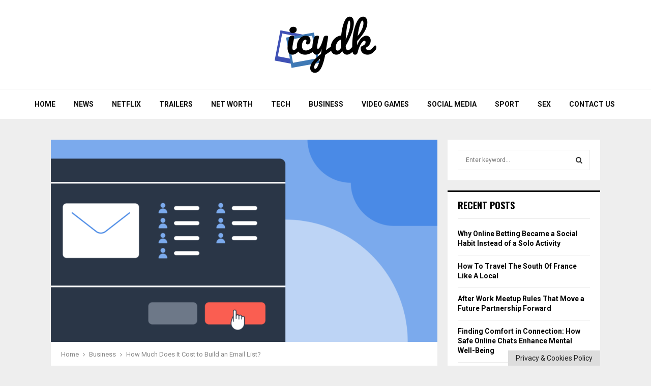

--- FILE ---
content_type: text/html; charset=UTF-8
request_url: https://icydk.com/cost-to-build-an-email-list/
body_size: 23757
content:
<!DOCTYPE html>
<html lang="en-US">
<head><meta charset="UTF-8"><script>if(navigator.userAgent.match(/MSIE|Internet Explorer/i)||navigator.userAgent.match(/Trident\/7\..*?rv:11/i)){var href=document.location.href;if(!href.match(/[?&]nowprocket/)){if(href.indexOf("?")==-1){if(href.indexOf("#")==-1){document.location.href=href+"?nowprocket=1"}else{document.location.href=href.replace("#","?nowprocket=1#")}}else{if(href.indexOf("#")==-1){document.location.href=href+"&nowprocket=1"}else{document.location.href=href.replace("#","&nowprocket=1#")}}}}</script><script>(()=>{class RocketLazyLoadScripts{constructor(){this.v="2.0.3",this.userEvents=["keydown","keyup","mousedown","mouseup","mousemove","mouseover","mouseenter","mouseout","mouseleave","touchmove","touchstart","touchend","touchcancel","wheel","click","dblclick","input","visibilitychange"],this.attributeEvents=["onblur","onclick","oncontextmenu","ondblclick","onfocus","onmousedown","onmouseenter","onmouseleave","onmousemove","onmouseout","onmouseover","onmouseup","onmousewheel","onscroll","onsubmit"]}async t(){this.i(),this.o(),/iP(ad|hone)/.test(navigator.userAgent)&&this.h(),this.u(),this.l(this),this.m(),this.k(this),this.p(this),this._(),await Promise.all([this.R(),this.L()]),this.lastBreath=Date.now(),this.S(this),this.P(),this.D(),this.O(),this.M(),await this.C(this.delayedScripts.normal),await this.C(this.delayedScripts.defer),await this.C(this.delayedScripts.async),this.F("domReady"),await this.T(),await this.j(),await this.I(),this.F("windowLoad"),await this.A(),window.dispatchEvent(new Event("rocket-allScriptsLoaded")),this.everythingLoaded=!0,this.lastTouchEnd&&await new Promise((t=>setTimeout(t,500-Date.now()+this.lastTouchEnd))),this.H(),this.F("all"),this.U(),this.W()}i(){this.CSPIssue=sessionStorage.getItem("rocketCSPIssue"),document.addEventListener("securitypolicyviolation",(t=>{this.CSPIssue||"script-src-elem"!==t.violatedDirective||"data"!==t.blockedURI||(this.CSPIssue=!0,sessionStorage.setItem("rocketCSPIssue",!0))}),{isRocket:!0})}o(){window.addEventListener("pageshow",(t=>{this.persisted=t.persisted,this.realWindowLoadedFired=!0}),{isRocket:!0}),window.addEventListener("pagehide",(()=>{this.onFirstUserAction=null}),{isRocket:!0})}h(){let t;function e(e){t=e}window.addEventListener("touchstart",e,{isRocket:!0}),window.addEventListener("touchend",(function i(o){Math.abs(o.changedTouches[0].pageX-t.changedTouches[0].pageX)<10&&Math.abs(o.changedTouches[0].pageY-t.changedTouches[0].pageY)<10&&o.timeStamp-t.timeStamp<200&&(o.target.dispatchEvent(new PointerEvent("click",{target:o.target,bubbles:!0,cancelable:!0,detail:1})),event.preventDefault(),window.removeEventListener("touchstart",e,{isRocket:!0}),window.removeEventListener("touchend",i,{isRocket:!0}))}),{isRocket:!0})}q(t){this.userActionTriggered||("mousemove"!==t.type||this.firstMousemoveIgnored?"keyup"===t.type||"mouseover"===t.type||"mouseout"===t.type||(this.userActionTriggered=!0,this.onFirstUserAction&&this.onFirstUserAction()):this.firstMousemoveIgnored=!0),"click"===t.type&&t.preventDefault(),this.savedUserEvents.length>0&&(t.stopPropagation(),t.stopImmediatePropagation()),"touchstart"===this.lastEvent&&"touchend"===t.type&&(this.lastTouchEnd=Date.now()),"click"===t.type&&(this.lastTouchEnd=0),this.lastEvent=t.type,this.savedUserEvents.push(t)}u(){this.savedUserEvents=[],this.userEventHandler=this.q.bind(this),this.userEvents.forEach((t=>window.addEventListener(t,this.userEventHandler,{passive:!1,isRocket:!0})))}U(){this.userEvents.forEach((t=>window.removeEventListener(t,this.userEventHandler,{passive:!1,isRocket:!0}))),this.savedUserEvents.forEach((t=>{t.target.dispatchEvent(new window[t.constructor.name](t.type,t))}))}m(){this.eventsMutationObserver=new MutationObserver((t=>{const e="return false";for(const i of t){if("attributes"===i.type){const t=i.target.getAttribute(i.attributeName);t&&t!==e&&(i.target.setAttribute("data-rocket-"+i.attributeName,t),i.target["rocket"+i.attributeName]=new Function("event",t),i.target.setAttribute(i.attributeName,e))}"childList"===i.type&&i.addedNodes.forEach((t=>{if(t.nodeType===Node.ELEMENT_NODE)for(const i of t.attributes)this.attributeEvents.includes(i.name)&&i.value&&""!==i.value&&(t.setAttribute("data-rocket-"+i.name,i.value),t["rocket"+i.name]=new Function("event",i.value),t.setAttribute(i.name,e))}))}})),this.eventsMutationObserver.observe(document,{subtree:!0,childList:!0,attributeFilter:this.attributeEvents})}H(){this.eventsMutationObserver.disconnect(),this.attributeEvents.forEach((t=>{document.querySelectorAll("[data-rocket-"+t+"]").forEach((e=>{e.setAttribute(t,e.getAttribute("data-rocket-"+t)),e.removeAttribute("data-rocket-"+t)}))}))}k(t){Object.defineProperty(HTMLElement.prototype,"onclick",{get(){return this.rocketonclick||null},set(e){this.rocketonclick=e,this.setAttribute(t.everythingLoaded?"onclick":"data-rocket-onclick","this.rocketonclick(event)")}})}S(t){function e(e,i){let o=e[i];e[i]=null,Object.defineProperty(e,i,{get:()=>o,set(s){t.everythingLoaded?o=s:e["rocket"+i]=o=s}})}e(document,"onreadystatechange"),e(window,"onload"),e(window,"onpageshow");try{Object.defineProperty(document,"readyState",{get:()=>t.rocketReadyState,set(e){t.rocketReadyState=e},configurable:!0}),document.readyState="loading"}catch(t){console.log("WPRocket DJE readyState conflict, bypassing")}}l(t){this.originalAddEventListener=EventTarget.prototype.addEventListener,this.originalRemoveEventListener=EventTarget.prototype.removeEventListener,this.savedEventListeners=[],EventTarget.prototype.addEventListener=function(e,i,o){o&&o.isRocket||!t.B(e,this)&&!t.userEvents.includes(e)||t.B(e,this)&&!t.userActionTriggered||e.startsWith("rocket-")||t.everythingLoaded?t.originalAddEventListener.call(this,e,i,o):t.savedEventListeners.push({target:this,remove:!1,type:e,func:i,options:o})},EventTarget.prototype.removeEventListener=function(e,i,o){o&&o.isRocket||!t.B(e,this)&&!t.userEvents.includes(e)||t.B(e,this)&&!t.userActionTriggered||e.startsWith("rocket-")||t.everythingLoaded?t.originalRemoveEventListener.call(this,e,i,o):t.savedEventListeners.push({target:this,remove:!0,type:e,func:i,options:o})}}F(t){"all"===t&&(EventTarget.prototype.addEventListener=this.originalAddEventListener,EventTarget.prototype.removeEventListener=this.originalRemoveEventListener),this.savedEventListeners=this.savedEventListeners.filter((e=>{let i=e.type,o=e.target||window;return"domReady"===t&&"DOMContentLoaded"!==i&&"readystatechange"!==i||("windowLoad"===t&&"load"!==i&&"readystatechange"!==i&&"pageshow"!==i||(this.B(i,o)&&(i="rocket-"+i),e.remove?o.removeEventListener(i,e.func,e.options):o.addEventListener(i,e.func,e.options),!1))}))}p(t){let e;function i(e){return t.everythingLoaded?e:e.split(" ").map((t=>"load"===t||t.startsWith("load.")?"rocket-jquery-load":t)).join(" ")}function o(o){function s(e){const s=o.fn[e];o.fn[e]=o.fn.init.prototype[e]=function(){return this[0]===window&&t.userActionTriggered&&("string"==typeof arguments[0]||arguments[0]instanceof String?arguments[0]=i(arguments[0]):"object"==typeof arguments[0]&&Object.keys(arguments[0]).forEach((t=>{const e=arguments[0][t];delete arguments[0][t],arguments[0][i(t)]=e}))),s.apply(this,arguments),this}}if(o&&o.fn&&!t.allJQueries.includes(o)){const e={DOMContentLoaded:[],"rocket-DOMContentLoaded":[]};for(const t in e)document.addEventListener(t,(()=>{e[t].forEach((t=>t()))}),{isRocket:!0});o.fn.ready=o.fn.init.prototype.ready=function(i){function s(){parseInt(o.fn.jquery)>2?setTimeout((()=>i.bind(document)(o))):i.bind(document)(o)}return t.realDomReadyFired?!t.userActionTriggered||t.fauxDomReadyFired?s():e["rocket-DOMContentLoaded"].push(s):e.DOMContentLoaded.push(s),o([])},s("on"),s("one"),s("off"),t.allJQueries.push(o)}e=o}t.allJQueries=[],o(window.jQuery),Object.defineProperty(window,"jQuery",{get:()=>e,set(t){o(t)}})}P(){const t=new Map;document.write=document.writeln=function(e){const i=document.currentScript,o=document.createRange(),s=i.parentElement;let n=t.get(i);void 0===n&&(n=i.nextSibling,t.set(i,n));const c=document.createDocumentFragment();o.setStart(c,0),c.appendChild(o.createContextualFragment(e)),s.insertBefore(c,n)}}async R(){return new Promise((t=>{this.userActionTriggered?t():this.onFirstUserAction=t}))}async L(){return new Promise((t=>{document.addEventListener("DOMContentLoaded",(()=>{this.realDomReadyFired=!0,t()}),{isRocket:!0})}))}async I(){return this.realWindowLoadedFired?Promise.resolve():new Promise((t=>{window.addEventListener("load",t,{isRocket:!0})}))}M(){this.pendingScripts=[];this.scriptsMutationObserver=new MutationObserver((t=>{for(const e of t)e.addedNodes.forEach((t=>{"SCRIPT"!==t.tagName||t.noModule||t.isWPRocket||this.pendingScripts.push({script:t,promise:new Promise((e=>{const i=()=>{const i=this.pendingScripts.findIndex((e=>e.script===t));i>=0&&this.pendingScripts.splice(i,1),e()};t.addEventListener("load",i,{isRocket:!0}),t.addEventListener("error",i,{isRocket:!0}),setTimeout(i,1e3)}))})}))})),this.scriptsMutationObserver.observe(document,{childList:!0,subtree:!0})}async j(){await this.J(),this.pendingScripts.length?(await this.pendingScripts[0].promise,await this.j()):this.scriptsMutationObserver.disconnect()}D(){this.delayedScripts={normal:[],async:[],defer:[]},document.querySelectorAll("script[type$=rocketlazyloadscript]").forEach((t=>{t.hasAttribute("data-rocket-src")?t.hasAttribute("async")&&!1!==t.async?this.delayedScripts.async.push(t):t.hasAttribute("defer")&&!1!==t.defer||"module"===t.getAttribute("data-rocket-type")?this.delayedScripts.defer.push(t):this.delayedScripts.normal.push(t):this.delayedScripts.normal.push(t)}))}async _(){await this.L();let t=[];document.querySelectorAll("script[type$=rocketlazyloadscript][data-rocket-src]").forEach((e=>{let i=e.getAttribute("data-rocket-src");if(i&&!i.startsWith("data:")){i.startsWith("//")&&(i=location.protocol+i);try{const o=new URL(i).origin;o!==location.origin&&t.push({src:o,crossOrigin:e.crossOrigin||"module"===e.getAttribute("data-rocket-type")})}catch(t){}}})),t=[...new Map(t.map((t=>[JSON.stringify(t),t]))).values()],this.N(t,"preconnect")}async $(t){if(await this.G(),!0!==t.noModule||!("noModule"in HTMLScriptElement.prototype))return new Promise((e=>{let i;function o(){(i||t).setAttribute("data-rocket-status","executed"),e()}try{if(navigator.userAgent.includes("Firefox/")||""===navigator.vendor||this.CSPIssue)i=document.createElement("script"),[...t.attributes].forEach((t=>{let e=t.nodeName;"type"!==e&&("data-rocket-type"===e&&(e="type"),"data-rocket-src"===e&&(e="src"),i.setAttribute(e,t.nodeValue))})),t.text&&(i.text=t.text),t.nonce&&(i.nonce=t.nonce),i.hasAttribute("src")?(i.addEventListener("load",o,{isRocket:!0}),i.addEventListener("error",(()=>{i.setAttribute("data-rocket-status","failed-network"),e()}),{isRocket:!0}),setTimeout((()=>{i.isConnected||e()}),1)):(i.text=t.text,o()),i.isWPRocket=!0,t.parentNode.replaceChild(i,t);else{const i=t.getAttribute("data-rocket-type"),s=t.getAttribute("data-rocket-src");i?(t.type=i,t.removeAttribute("data-rocket-type")):t.removeAttribute("type"),t.addEventListener("load",o,{isRocket:!0}),t.addEventListener("error",(i=>{this.CSPIssue&&i.target.src.startsWith("data:")?(console.log("WPRocket: CSP fallback activated"),t.removeAttribute("src"),this.$(t).then(e)):(t.setAttribute("data-rocket-status","failed-network"),e())}),{isRocket:!0}),s?(t.fetchPriority="high",t.removeAttribute("data-rocket-src"),t.src=s):t.src="data:text/javascript;base64,"+window.btoa(unescape(encodeURIComponent(t.text)))}}catch(i){t.setAttribute("data-rocket-status","failed-transform"),e()}}));t.setAttribute("data-rocket-status","skipped")}async C(t){const e=t.shift();return e?(e.isConnected&&await this.$(e),this.C(t)):Promise.resolve()}O(){this.N([...this.delayedScripts.normal,...this.delayedScripts.defer,...this.delayedScripts.async],"preload")}N(t,e){this.trash=this.trash||[];let i=!0;var o=document.createDocumentFragment();t.forEach((t=>{const s=t.getAttribute&&t.getAttribute("data-rocket-src")||t.src;if(s&&!s.startsWith("data:")){const n=document.createElement("link");n.href=s,n.rel=e,"preconnect"!==e&&(n.as="script",n.fetchPriority=i?"high":"low"),t.getAttribute&&"module"===t.getAttribute("data-rocket-type")&&(n.crossOrigin=!0),t.crossOrigin&&(n.crossOrigin=t.crossOrigin),t.integrity&&(n.integrity=t.integrity),t.nonce&&(n.nonce=t.nonce),o.appendChild(n),this.trash.push(n),i=!1}})),document.head.appendChild(o)}W(){this.trash.forEach((t=>t.remove()))}async T(){try{document.readyState="interactive"}catch(t){}this.fauxDomReadyFired=!0;try{await this.G(),document.dispatchEvent(new Event("rocket-readystatechange")),await this.G(),document.rocketonreadystatechange&&document.rocketonreadystatechange(),await this.G(),document.dispatchEvent(new Event("rocket-DOMContentLoaded")),await this.G(),window.dispatchEvent(new Event("rocket-DOMContentLoaded"))}catch(t){console.error(t)}}async A(){try{document.readyState="complete"}catch(t){}try{await this.G(),document.dispatchEvent(new Event("rocket-readystatechange")),await this.G(),document.rocketonreadystatechange&&document.rocketonreadystatechange(),await this.G(),window.dispatchEvent(new Event("rocket-load")),await this.G(),window.rocketonload&&window.rocketonload(),await this.G(),this.allJQueries.forEach((t=>t(window).trigger("rocket-jquery-load"))),await this.G();const t=new Event("rocket-pageshow");t.persisted=this.persisted,window.dispatchEvent(t),await this.G(),window.rocketonpageshow&&window.rocketonpageshow({persisted:this.persisted})}catch(t){console.error(t)}}async G(){Date.now()-this.lastBreath>45&&(await this.J(),this.lastBreath=Date.now())}async J(){return document.hidden?new Promise((t=>setTimeout(t))):new Promise((t=>requestAnimationFrame(t)))}B(t,e){return e===document&&"readystatechange"===t||(e===document&&"DOMContentLoaded"===t||(e===window&&"DOMContentLoaded"===t||(e===window&&"load"===t||e===window&&"pageshow"===t)))}static run(){(new RocketLazyLoadScripts).t()}}RocketLazyLoadScripts.run()})();</script>
	
		<meta name="viewport" content="width=device-width, initial-scale=1">
		<link rel="profile" href="https://gmpg.org/xfn/11">
	<meta name='robots' content='index, follow, max-image-preview:large, max-snippet:-1, max-video-preview:-1' />

	<!-- This site is optimized with the Yoast SEO plugin v26.7 - https://yoast.com/wordpress/plugins/seo/ -->
	<title>How Much Does It Cost to Build an Email List? - Icydk</title><link rel="preload" data-rocket-preload as="image" href="https://icydk.com/wp-content/uploads/2022/09/Cost-of-building-an-email-list-1024x691.webp" imagesrcset="https://icydk.com/wp-content/uploads/2022/09/Cost-of-building-an-email-list-1024x691.webp 1024w, https://icydk.com/wp-content/uploads/2022/09/Cost-of-building-an-email-list-300x203.webp 300w, https://icydk.com/wp-content/uploads/2022/09/Cost-of-building-an-email-list-768x518.webp 768w, https://icydk.com/wp-content/uploads/2022/09/Cost-of-building-an-email-list-960x648.webp 960w, https://icydk.com/wp-content/uploads/2022/09/Cost-of-building-an-email-list-593x400.webp 593w, https://icydk.com/wp-content/uploads/2022/09/Cost-of-building-an-email-list-585x395.webp 585w, https://icydk.com/wp-content/uploads/2022/09/Cost-of-building-an-email-list.webp 1200w" imagesizes="(max-width: 1024px) 100vw, 1024px" fetchpriority="high"><link rel="preload" data-rocket-preload as="style" href="https://fonts.googleapis.com/css?family=Roboto%3A300%2C300italic%2C400%2C400italic%2C500%2C500italic%2C700%2C700italic%2C800%2C800italic%7CMukta%20Vaani%3A300%2C300italic%2C400%2C400italic%2C500%2C500italic%2C700%2C700italic%2C800%2C800italic%7COswald%3A300%2C300italic%2C400%2C400italic%2C500%2C500italic%2C700%2C700italic%2C800%2C800italic%7CTeko%3A300%2C300italic%2C400%2C400italic%2C500%2C500italic%2C700%2C700italic%2C800%2C800italic%3A300%2C300italic%2C400%2C400italic%2C500%2C500italic%2C700%2C700italic%2C800%2C800italic%26amp%3Bsubset%3Dcyrillic%2Ccyrillic-ext%2Cgreek%2Cgreek-ext%2Clatin-ext&#038;display=swap" /><link rel="stylesheet" href="https://fonts.googleapis.com/css?family=Roboto%3A300%2C300italic%2C400%2C400italic%2C500%2C500italic%2C700%2C700italic%2C800%2C800italic%7CMukta%20Vaani%3A300%2C300italic%2C400%2C400italic%2C500%2C500italic%2C700%2C700italic%2C800%2C800italic%7COswald%3A300%2C300italic%2C400%2C400italic%2C500%2C500italic%2C700%2C700italic%2C800%2C800italic%7CTeko%3A300%2C300italic%2C400%2C400italic%2C500%2C500italic%2C700%2C700italic%2C800%2C800italic%3A300%2C300italic%2C400%2C400italic%2C500%2C500italic%2C700%2C700italic%2C800%2C800italic%26amp%3Bsubset%3Dcyrillic%2Ccyrillic-ext%2Cgreek%2Cgreek-ext%2Clatin-ext&#038;display=swap" media="print" onload="this.media='all'" /><noscript><link rel="stylesheet" href="https://fonts.googleapis.com/css?family=Roboto%3A300%2C300italic%2C400%2C400italic%2C500%2C500italic%2C700%2C700italic%2C800%2C800italic%7CMukta%20Vaani%3A300%2C300italic%2C400%2C400italic%2C500%2C500italic%2C700%2C700italic%2C800%2C800italic%7COswald%3A300%2C300italic%2C400%2C400italic%2C500%2C500italic%2C700%2C700italic%2C800%2C800italic%7CTeko%3A300%2C300italic%2C400%2C400italic%2C500%2C500italic%2C700%2C700italic%2C800%2C800italic%3A300%2C300italic%2C400%2C400italic%2C500%2C500italic%2C700%2C700italic%2C800%2C800italic%26amp%3Bsubset%3Dcyrillic%2Ccyrillic-ext%2Cgreek%2Cgreek-ext%2Clatin-ext&#038;display=swap" /></noscript>
	<meta name="description" content="How much does it cost to build an email list? Email marketing is an ideal technique to raise brand awareness and enhance website traffic, and engage with potential customers." />
	<link rel="canonical" href="https://icydk.com/cost-to-build-an-email-list/" />
	<meta property="og:locale" content="en_US" />
	<meta property="og:type" content="article" />
	<meta property="og:title" content="How Much Does It Cost to Build an Email List? - Icydk" />
	<meta property="og:description" content="How much does it cost to build an email list? Email marketing is an ideal technique to raise brand awareness and enhance website traffic, and engage with potential customers." />
	<meta property="og:url" content="https://icydk.com/cost-to-build-an-email-list/" />
	<meta property="og:site_name" content="Icydk" />
	<meta property="article:published_time" content="2022-09-26T09:06:36+00:00" />
	<meta property="og:image" content="https://icydk.com/wp-content/uploads/2022/09/Email-List-Cost-scaled.webp" />
	<meta property="og:image:width" content="1600" />
	<meta property="og:image:height" content="838" />
	<meta property="og:image:type" content="image/webp" />
	<meta name="author" content="Marina Dobic" />
	<meta name="twitter:card" content="summary_large_image" />
	<meta name="twitter:label1" content="Written by" />
	<meta name="twitter:data1" content="Marina Dobic" />
	<meta name="twitter:label2" content="Est. reading time" />
	<meta name="twitter:data2" content="5 minutes" />
	<script type="application/ld+json" class="yoast-schema-graph">{"@context":"https://schema.org","@graph":[{"@type":"Article","@id":"https://icydk.com/cost-to-build-an-email-list/#article","isPartOf":{"@id":"https://icydk.com/cost-to-build-an-email-list/"},"author":{"name":"Marina Dobic","@id":"https://icydk.com/#/schema/person/d955b901068d2e5826bf9e13802e54be"},"headline":"How Much Does It Cost to Build an Email List?","datePublished":"2022-09-26T09:06:36+00:00","mainEntityOfPage":{"@id":"https://icydk.com/cost-to-build-an-email-list/"},"wordCount":1033,"publisher":{"@id":"https://icydk.com/#organization"},"image":{"@id":"https://icydk.com/cost-to-build-an-email-list/#primaryimage"},"thumbnailUrl":"https://icydk.com/wp-content/uploads/2022/09/Email-List-Cost-scaled.webp","keywords":["Business","clients","email","Email Marketing","Social Media"],"articleSection":["Business"],"inLanguage":"en-US"},{"@type":"WebPage","@id":"https://icydk.com/cost-to-build-an-email-list/","url":"https://icydk.com/cost-to-build-an-email-list/","name":"How Much Does It Cost to Build an Email List? - Icydk","isPartOf":{"@id":"https://icydk.com/#website"},"primaryImageOfPage":{"@id":"https://icydk.com/cost-to-build-an-email-list/#primaryimage"},"image":{"@id":"https://icydk.com/cost-to-build-an-email-list/#primaryimage"},"thumbnailUrl":"https://icydk.com/wp-content/uploads/2022/09/Email-List-Cost-scaled.webp","datePublished":"2022-09-26T09:06:36+00:00","description":"How much does it cost to build an email list? Email marketing is an ideal technique to raise brand awareness and enhance website traffic, and engage with potential customers.","breadcrumb":{"@id":"https://icydk.com/cost-to-build-an-email-list/#breadcrumb"},"inLanguage":"en-US","potentialAction":[{"@type":"ReadAction","target":["https://icydk.com/cost-to-build-an-email-list/"]}]},{"@type":"ImageObject","inLanguage":"en-US","@id":"https://icydk.com/cost-to-build-an-email-list/#primaryimage","url":"https://icydk.com/wp-content/uploads/2022/09/Email-List-Cost-scaled.webp","contentUrl":"https://icydk.com/wp-content/uploads/2022/09/Email-List-Cost-scaled.webp","width":1600,"height":838,"caption":"Source: pipedrive.com"},{"@type":"BreadcrumbList","@id":"https://icydk.com/cost-to-build-an-email-list/#breadcrumb","itemListElement":[{"@type":"ListItem","position":1,"name":"Home","item":"https://icydk.com/"},{"@type":"ListItem","position":2,"name":"How Much Does It Cost to Build an Email List?"}]},{"@type":"WebSite","@id":"https://icydk.com/#website","url":"https://icydk.com/","name":"Icydk","description":"","publisher":{"@id":"https://icydk.com/#organization"},"potentialAction":[{"@type":"SearchAction","target":{"@type":"EntryPoint","urlTemplate":"https://icydk.com/?s={search_term_string}"},"query-input":{"@type":"PropertyValueSpecification","valueRequired":true,"valueName":"search_term_string"}}],"inLanguage":"en-US"},{"@type":"Organization","@id":"https://icydk.com/#organization","name":"Icydk","url":"https://icydk.com/","logo":{"@type":"ImageObject","inLanguage":"en-US","@id":"https://icydk.com/#/schema/logo/image/","url":"https://icydk.com/wp-content/uploads/2021/08/cropped-icydk-logo.png","contentUrl":"https://icydk.com/wp-content/uploads/2021/08/cropped-icydk-logo.png","width":200,"height":115,"caption":"Icydk"},"image":{"@id":"https://icydk.com/#/schema/logo/image/"}},{"@type":"Person","@id":"https://icydk.com/#/schema/person/d955b901068d2e5826bf9e13802e54be","name":"Marina Dobic","image":{"@type":"ImageObject","inLanguage":"en-US","@id":"https://icydk.com/#/schema/person/image/","url":"https://icydk.com/wp-content/uploads/2024/04/Marina-Dobic-150x150.png","contentUrl":"https://icydk.com/wp-content/uploads/2024/04/Marina-Dobic-150x150.png","caption":"Marina Dobic"},"description":"I'm Marina, a seasoned professional with a degree in tourism management, though I've recently ventured into the marketing realm, contributing to the growth of icydk.com. Beyond my career, I'm an avid traveler, viewing it as an integral aspect of my leisure. Discovering new destinations, embracing diverse cultures, and connecting with people worldwide enriches my life immeasurably. I also find solace in literature, cherish moments with loved ones, and relish outdoor pursuits.","sameAs":["https://rs.linkedin.com/in/marina-dobi-53211217a"],"url":"https://icydk.com/author/marinad121/"}]}</script>
	<!-- / Yoast SEO plugin. -->


<link rel='dns-prefetch' href='//fonts.googleapis.com' />
<link href='https://fonts.gstatic.com' crossorigin rel='preconnect' />
<link rel="alternate" type="application/rss+xml" title="Icydk &raquo; Feed" href="https://icydk.com/feed/" />
<link rel="alternate" title="oEmbed (JSON)" type="application/json+oembed" href="https://icydk.com/wp-json/oembed/1.0/embed?url=https%3A%2F%2Ficydk.com%2Fcost-to-build-an-email-list%2F" />
<link rel="alternate" title="oEmbed (XML)" type="text/xml+oembed" href="https://icydk.com/wp-json/oembed/1.0/embed?url=https%3A%2F%2Ficydk.com%2Fcost-to-build-an-email-list%2F&#038;format=xml" />
<style id='wp-img-auto-sizes-contain-inline-css' type='text/css'>
img:is([sizes=auto i],[sizes^="auto," i]){contain-intrinsic-size:3000px 1500px}
/*# sourceURL=wp-img-auto-sizes-contain-inline-css */
</style>
<style id='wp-emoji-styles-inline-css' type='text/css'>

	img.wp-smiley, img.emoji {
		display: inline !important;
		border: none !important;
		box-shadow: none !important;
		height: 1em !important;
		width: 1em !important;
		margin: 0 0.07em !important;
		vertical-align: -0.1em !important;
		background: none !important;
		padding: 0 !important;
	}
/*# sourceURL=wp-emoji-styles-inline-css */
</style>
<style id='wp-block-library-inline-css' type='text/css'>
:root{--wp-block-synced-color:#7a00df;--wp-block-synced-color--rgb:122,0,223;--wp-bound-block-color:var(--wp-block-synced-color);--wp-editor-canvas-background:#ddd;--wp-admin-theme-color:#007cba;--wp-admin-theme-color--rgb:0,124,186;--wp-admin-theme-color-darker-10:#006ba1;--wp-admin-theme-color-darker-10--rgb:0,107,160.5;--wp-admin-theme-color-darker-20:#005a87;--wp-admin-theme-color-darker-20--rgb:0,90,135;--wp-admin-border-width-focus:2px}@media (min-resolution:192dpi){:root{--wp-admin-border-width-focus:1.5px}}.wp-element-button{cursor:pointer}:root .has-very-light-gray-background-color{background-color:#eee}:root .has-very-dark-gray-background-color{background-color:#313131}:root .has-very-light-gray-color{color:#eee}:root .has-very-dark-gray-color{color:#313131}:root .has-vivid-green-cyan-to-vivid-cyan-blue-gradient-background{background:linear-gradient(135deg,#00d084,#0693e3)}:root .has-purple-crush-gradient-background{background:linear-gradient(135deg,#34e2e4,#4721fb 50%,#ab1dfe)}:root .has-hazy-dawn-gradient-background{background:linear-gradient(135deg,#faaca8,#dad0ec)}:root .has-subdued-olive-gradient-background{background:linear-gradient(135deg,#fafae1,#67a671)}:root .has-atomic-cream-gradient-background{background:linear-gradient(135deg,#fdd79a,#004a59)}:root .has-nightshade-gradient-background{background:linear-gradient(135deg,#330968,#31cdcf)}:root .has-midnight-gradient-background{background:linear-gradient(135deg,#020381,#2874fc)}:root{--wp--preset--font-size--normal:16px;--wp--preset--font-size--huge:42px}.has-regular-font-size{font-size:1em}.has-larger-font-size{font-size:2.625em}.has-normal-font-size{font-size:var(--wp--preset--font-size--normal)}.has-huge-font-size{font-size:var(--wp--preset--font-size--huge)}.has-text-align-center{text-align:center}.has-text-align-left{text-align:left}.has-text-align-right{text-align:right}.has-fit-text{white-space:nowrap!important}#end-resizable-editor-section{display:none}.aligncenter{clear:both}.items-justified-left{justify-content:flex-start}.items-justified-center{justify-content:center}.items-justified-right{justify-content:flex-end}.items-justified-space-between{justify-content:space-between}.screen-reader-text{border:0;clip-path:inset(50%);height:1px;margin:-1px;overflow:hidden;padding:0;position:absolute;width:1px;word-wrap:normal!important}.screen-reader-text:focus{background-color:#ddd;clip-path:none;color:#444;display:block;font-size:1em;height:auto;left:5px;line-height:normal;padding:15px 23px 14px;text-decoration:none;top:5px;width:auto;z-index:100000}html :where(.has-border-color){border-style:solid}html :where([style*=border-top-color]){border-top-style:solid}html :where([style*=border-right-color]){border-right-style:solid}html :where([style*=border-bottom-color]){border-bottom-style:solid}html :where([style*=border-left-color]){border-left-style:solid}html :where([style*=border-width]){border-style:solid}html :where([style*=border-top-width]){border-top-style:solid}html :where([style*=border-right-width]){border-right-style:solid}html :where([style*=border-bottom-width]){border-bottom-style:solid}html :where([style*=border-left-width]){border-left-style:solid}html :where(img[class*=wp-image-]){height:auto;max-width:100%}:where(figure){margin:0 0 1em}html :where(.is-position-sticky){--wp-admin--admin-bar--position-offset:var(--wp-admin--admin-bar--height,0px)}@media screen and (max-width:600px){html :where(.is-position-sticky){--wp-admin--admin-bar--position-offset:0px}}

/*# sourceURL=wp-block-library-inline-css */
</style><style id='global-styles-inline-css' type='text/css'>
:root{--wp--preset--aspect-ratio--square: 1;--wp--preset--aspect-ratio--4-3: 4/3;--wp--preset--aspect-ratio--3-4: 3/4;--wp--preset--aspect-ratio--3-2: 3/2;--wp--preset--aspect-ratio--2-3: 2/3;--wp--preset--aspect-ratio--16-9: 16/9;--wp--preset--aspect-ratio--9-16: 9/16;--wp--preset--color--black: #000000;--wp--preset--color--cyan-bluish-gray: #abb8c3;--wp--preset--color--white: #ffffff;--wp--preset--color--pale-pink: #f78da7;--wp--preset--color--vivid-red: #cf2e2e;--wp--preset--color--luminous-vivid-orange: #ff6900;--wp--preset--color--luminous-vivid-amber: #fcb900;--wp--preset--color--light-green-cyan: #7bdcb5;--wp--preset--color--vivid-green-cyan: #00d084;--wp--preset--color--pale-cyan-blue: #8ed1fc;--wp--preset--color--vivid-cyan-blue: #0693e3;--wp--preset--color--vivid-purple: #9b51e0;--wp--preset--gradient--vivid-cyan-blue-to-vivid-purple: linear-gradient(135deg,rgb(6,147,227) 0%,rgb(155,81,224) 100%);--wp--preset--gradient--light-green-cyan-to-vivid-green-cyan: linear-gradient(135deg,rgb(122,220,180) 0%,rgb(0,208,130) 100%);--wp--preset--gradient--luminous-vivid-amber-to-luminous-vivid-orange: linear-gradient(135deg,rgb(252,185,0) 0%,rgb(255,105,0) 100%);--wp--preset--gradient--luminous-vivid-orange-to-vivid-red: linear-gradient(135deg,rgb(255,105,0) 0%,rgb(207,46,46) 100%);--wp--preset--gradient--very-light-gray-to-cyan-bluish-gray: linear-gradient(135deg,rgb(238,238,238) 0%,rgb(169,184,195) 100%);--wp--preset--gradient--cool-to-warm-spectrum: linear-gradient(135deg,rgb(74,234,220) 0%,rgb(151,120,209) 20%,rgb(207,42,186) 40%,rgb(238,44,130) 60%,rgb(251,105,98) 80%,rgb(254,248,76) 100%);--wp--preset--gradient--blush-light-purple: linear-gradient(135deg,rgb(255,206,236) 0%,rgb(152,150,240) 100%);--wp--preset--gradient--blush-bordeaux: linear-gradient(135deg,rgb(254,205,165) 0%,rgb(254,45,45) 50%,rgb(107,0,62) 100%);--wp--preset--gradient--luminous-dusk: linear-gradient(135deg,rgb(255,203,112) 0%,rgb(199,81,192) 50%,rgb(65,88,208) 100%);--wp--preset--gradient--pale-ocean: linear-gradient(135deg,rgb(255,245,203) 0%,rgb(182,227,212) 50%,rgb(51,167,181) 100%);--wp--preset--gradient--electric-grass: linear-gradient(135deg,rgb(202,248,128) 0%,rgb(113,206,126) 100%);--wp--preset--gradient--midnight: linear-gradient(135deg,rgb(2,3,129) 0%,rgb(40,116,252) 100%);--wp--preset--font-size--small: 14px;--wp--preset--font-size--medium: 20px;--wp--preset--font-size--large: 32px;--wp--preset--font-size--x-large: 42px;--wp--preset--font-size--normal: 16px;--wp--preset--font-size--huge: 42px;--wp--preset--spacing--20: 0.44rem;--wp--preset--spacing--30: 0.67rem;--wp--preset--spacing--40: 1rem;--wp--preset--spacing--50: 1.5rem;--wp--preset--spacing--60: 2.25rem;--wp--preset--spacing--70: 3.38rem;--wp--preset--spacing--80: 5.06rem;--wp--preset--shadow--natural: 6px 6px 9px rgba(0, 0, 0, 0.2);--wp--preset--shadow--deep: 12px 12px 50px rgba(0, 0, 0, 0.4);--wp--preset--shadow--sharp: 6px 6px 0px rgba(0, 0, 0, 0.2);--wp--preset--shadow--outlined: 6px 6px 0px -3px rgb(255, 255, 255), 6px 6px rgb(0, 0, 0);--wp--preset--shadow--crisp: 6px 6px 0px rgb(0, 0, 0);}:where(.is-layout-flex){gap: 0.5em;}:where(.is-layout-grid){gap: 0.5em;}body .is-layout-flex{display: flex;}.is-layout-flex{flex-wrap: wrap;align-items: center;}.is-layout-flex > :is(*, div){margin: 0;}body .is-layout-grid{display: grid;}.is-layout-grid > :is(*, div){margin: 0;}:where(.wp-block-columns.is-layout-flex){gap: 2em;}:where(.wp-block-columns.is-layout-grid){gap: 2em;}:where(.wp-block-post-template.is-layout-flex){gap: 1.25em;}:where(.wp-block-post-template.is-layout-grid){gap: 1.25em;}.has-black-color{color: var(--wp--preset--color--black) !important;}.has-cyan-bluish-gray-color{color: var(--wp--preset--color--cyan-bluish-gray) !important;}.has-white-color{color: var(--wp--preset--color--white) !important;}.has-pale-pink-color{color: var(--wp--preset--color--pale-pink) !important;}.has-vivid-red-color{color: var(--wp--preset--color--vivid-red) !important;}.has-luminous-vivid-orange-color{color: var(--wp--preset--color--luminous-vivid-orange) !important;}.has-luminous-vivid-amber-color{color: var(--wp--preset--color--luminous-vivid-amber) !important;}.has-light-green-cyan-color{color: var(--wp--preset--color--light-green-cyan) !important;}.has-vivid-green-cyan-color{color: var(--wp--preset--color--vivid-green-cyan) !important;}.has-pale-cyan-blue-color{color: var(--wp--preset--color--pale-cyan-blue) !important;}.has-vivid-cyan-blue-color{color: var(--wp--preset--color--vivid-cyan-blue) !important;}.has-vivid-purple-color{color: var(--wp--preset--color--vivid-purple) !important;}.has-black-background-color{background-color: var(--wp--preset--color--black) !important;}.has-cyan-bluish-gray-background-color{background-color: var(--wp--preset--color--cyan-bluish-gray) !important;}.has-white-background-color{background-color: var(--wp--preset--color--white) !important;}.has-pale-pink-background-color{background-color: var(--wp--preset--color--pale-pink) !important;}.has-vivid-red-background-color{background-color: var(--wp--preset--color--vivid-red) !important;}.has-luminous-vivid-orange-background-color{background-color: var(--wp--preset--color--luminous-vivid-orange) !important;}.has-luminous-vivid-amber-background-color{background-color: var(--wp--preset--color--luminous-vivid-amber) !important;}.has-light-green-cyan-background-color{background-color: var(--wp--preset--color--light-green-cyan) !important;}.has-vivid-green-cyan-background-color{background-color: var(--wp--preset--color--vivid-green-cyan) !important;}.has-pale-cyan-blue-background-color{background-color: var(--wp--preset--color--pale-cyan-blue) !important;}.has-vivid-cyan-blue-background-color{background-color: var(--wp--preset--color--vivid-cyan-blue) !important;}.has-vivid-purple-background-color{background-color: var(--wp--preset--color--vivid-purple) !important;}.has-black-border-color{border-color: var(--wp--preset--color--black) !important;}.has-cyan-bluish-gray-border-color{border-color: var(--wp--preset--color--cyan-bluish-gray) !important;}.has-white-border-color{border-color: var(--wp--preset--color--white) !important;}.has-pale-pink-border-color{border-color: var(--wp--preset--color--pale-pink) !important;}.has-vivid-red-border-color{border-color: var(--wp--preset--color--vivid-red) !important;}.has-luminous-vivid-orange-border-color{border-color: var(--wp--preset--color--luminous-vivid-orange) !important;}.has-luminous-vivid-amber-border-color{border-color: var(--wp--preset--color--luminous-vivid-amber) !important;}.has-light-green-cyan-border-color{border-color: var(--wp--preset--color--light-green-cyan) !important;}.has-vivid-green-cyan-border-color{border-color: var(--wp--preset--color--vivid-green-cyan) !important;}.has-pale-cyan-blue-border-color{border-color: var(--wp--preset--color--pale-cyan-blue) !important;}.has-vivid-cyan-blue-border-color{border-color: var(--wp--preset--color--vivid-cyan-blue) !important;}.has-vivid-purple-border-color{border-color: var(--wp--preset--color--vivid-purple) !important;}.has-vivid-cyan-blue-to-vivid-purple-gradient-background{background: var(--wp--preset--gradient--vivid-cyan-blue-to-vivid-purple) !important;}.has-light-green-cyan-to-vivid-green-cyan-gradient-background{background: var(--wp--preset--gradient--light-green-cyan-to-vivid-green-cyan) !important;}.has-luminous-vivid-amber-to-luminous-vivid-orange-gradient-background{background: var(--wp--preset--gradient--luminous-vivid-amber-to-luminous-vivid-orange) !important;}.has-luminous-vivid-orange-to-vivid-red-gradient-background{background: var(--wp--preset--gradient--luminous-vivid-orange-to-vivid-red) !important;}.has-very-light-gray-to-cyan-bluish-gray-gradient-background{background: var(--wp--preset--gradient--very-light-gray-to-cyan-bluish-gray) !important;}.has-cool-to-warm-spectrum-gradient-background{background: var(--wp--preset--gradient--cool-to-warm-spectrum) !important;}.has-blush-light-purple-gradient-background{background: var(--wp--preset--gradient--blush-light-purple) !important;}.has-blush-bordeaux-gradient-background{background: var(--wp--preset--gradient--blush-bordeaux) !important;}.has-luminous-dusk-gradient-background{background: var(--wp--preset--gradient--luminous-dusk) !important;}.has-pale-ocean-gradient-background{background: var(--wp--preset--gradient--pale-ocean) !important;}.has-electric-grass-gradient-background{background: var(--wp--preset--gradient--electric-grass) !important;}.has-midnight-gradient-background{background: var(--wp--preset--gradient--midnight) !important;}.has-small-font-size{font-size: var(--wp--preset--font-size--small) !important;}.has-medium-font-size{font-size: var(--wp--preset--font-size--medium) !important;}.has-large-font-size{font-size: var(--wp--preset--font-size--large) !important;}.has-x-large-font-size{font-size: var(--wp--preset--font-size--x-large) !important;}
/*# sourceURL=global-styles-inline-css */
</style>

<style id='classic-theme-styles-inline-css' type='text/css'>
/*! This file is auto-generated */
.wp-block-button__link{color:#fff;background-color:#32373c;border-radius:9999px;box-shadow:none;text-decoration:none;padding:calc(.667em + 2px) calc(1.333em + 2px);font-size:1.125em}.wp-block-file__button{background:#32373c;color:#fff;text-decoration:none}
/*# sourceURL=/wp-includes/css/classic-themes.min.css */
</style>
<link data-minify="1" rel='stylesheet' id='c4wp-public-css' href='https://icydk.com/wp-content/cache/min/1/wp-content/plugins/wp-captcha/assets/css/c4wp-public.css?ver=1742376205' type='text/css' media='all' />
<link rel='stylesheet' id='crp-style-text-only-css' href='https://icydk.com/wp-content/plugins/contextual-related-posts/css/text-only.min.css?ver=4.1.0' type='text/css' media='all' />
<link data-minify="1" rel='stylesheet' id='penci-font-awesome-css' href='https://icydk.com/wp-content/cache/min/1/wp-content/themes/pennews/css/font-awesome.min.css?ver=1742376205' type='text/css' media='all' />

<link data-minify="1" rel='stylesheet' id='penci-style-css' href='https://icydk.com/wp-content/cache/min/1/wp-content/themes/pennews/style.css?ver=1742376205' type='text/css' media='all' />
<style id='penci-style-inline-css' type='text/css'>
.penci-block-vc.style-title-13:not(.footer-widget).style-title-center .penci-block-heading {border-right: 10px solid transparent; border-left: 10px solid transparent; }.site-branding h1, .site-branding h2 {margin: 0;}.penci-schema-markup { display: none !important; }.penci-entry-media .twitter-video { max-width: none !important; margin: 0 !important; }.penci-entry-media .fb-video { margin-bottom: 0; }.penci-entry-media .post-format-meta > iframe { vertical-align: top; }.penci-single-style-6 .penci-entry-media-top.penci-video-format-dailymotion:after, .penci-single-style-6 .penci-entry-media-top.penci-video-format-facebook:after, .penci-single-style-6 .penci-entry-media-top.penci-video-format-vimeo:after, .penci-single-style-6 .penci-entry-media-top.penci-video-format-twitter:after, .penci-single-style-7 .penci-entry-media-top.penci-video-format-dailymotion:after, .penci-single-style-7 .penci-entry-media-top.penci-video-format-facebook:after, .penci-single-style-7 .penci-entry-media-top.penci-video-format-vimeo:after, .penci-single-style-7 .penci-entry-media-top.penci-video-format-twitter:after { content: none; } .penci-single-style-5 .penci-entry-media.penci-video-format-dailymotion:after, .penci-single-style-5 .penci-entry-media.penci-video-format-facebook:after, .penci-single-style-5 .penci-entry-media.penci-video-format-vimeo:after, .penci-single-style-5 .penci-entry-media.penci-video-format-twitter:after { content: none; }@media screen and (max-width: 960px) { .penci-insta-thumb ul.thumbnails.penci_col_5 li, .penci-insta-thumb ul.thumbnails.penci_col_6 li { width: 33.33% !important; } .penci-insta-thumb ul.thumbnails.penci_col_7 li, .penci-insta-thumb ul.thumbnails.penci_col_8 li, .penci-insta-thumb ul.thumbnails.penci_col_9 li, .penci-insta-thumb ul.thumbnails.penci_col_10 li { width: 25% !important; } }.site-header.header--s12 .penci-menu-toggle-wapper,.site-header.header--s12 .header__social-search { flex: 1; }.site-header.header--s5 .site-branding {  padding-right: 0;margin-right: 40px; }.penci-block_37 .penci_post-meta { padding-top: 8px; }.penci-block_37 .penci-post-excerpt + .penci_post-meta { padding-top: 0; }.penci-hide-text-votes { display: none; }.penci-usewr-review {  border-top: 1px solid #ececec; }.penci-review-score {top: 5px; position: relative; }.penci-social-counter.penci-social-counter--style-3 .penci-social__empty a, .penci-social-counter.penci-social-counter--style-4 .penci-social__empty a, .penci-social-counter.penci-social-counter--style-5 .penci-social__empty a, .penci-social-counter.penci-social-counter--style-6 .penci-social__empty a { display: flex; justify-content: center; align-items: center; }.penci-block-error { padding: 0 20px 20px; }@media screen and (min-width: 1240px){ .penci_dis_padding_bw .penci-content-main.penci-col-4:nth-child(3n+2) { padding-right: 15px; padding-left: 15px; }}.bos_searchbox_widget_class.penci-vc-column-1 #flexi_searchbox #b_searchboxInc .b_submitButton_wrapper{ padding-top: 10px; padding-bottom: 10px; }.mfp-image-holder .mfp-close, .mfp-iframe-holder .mfp-close { background: transparent; border-color: transparent; }#main .widget .tagcloud a{ }#main .widget .tagcloud a:hover{}body.penci-body-boxed .penci-enable-boxed{ max-width:1080px;background-color:#4a88bf;}body.penci-body-boxed .penci-enable-boxed .site-header{ max-width:1080px;}
/*# sourceURL=penci-style-inline-css */
</style>
<style id='rocket-lazyload-inline-css' type='text/css'>
.rll-youtube-player{position:relative;padding-bottom:56.23%;height:0;overflow:hidden;max-width:100%;}.rll-youtube-player:focus-within{outline: 2px solid currentColor;outline-offset: 5px;}.rll-youtube-player iframe{position:absolute;top:0;left:0;width:100%;height:100%;z-index:100;background:0 0}.rll-youtube-player img{bottom:0;display:block;left:0;margin:auto;max-width:100%;width:100%;position:absolute;right:0;top:0;border:none;height:auto;-webkit-transition:.4s all;-moz-transition:.4s all;transition:.4s all}.rll-youtube-player img:hover{-webkit-filter:brightness(75%)}.rll-youtube-player .play{height:100%;width:100%;left:0;top:0;position:absolute;background:url(https://icydk.com/wp-content/plugins/wp-rocket/assets/img/youtube.png) no-repeat center;background-color: transparent !important;cursor:pointer;border:none;}
/*# sourceURL=rocket-lazyload-inline-css */
</style>
<script type="rocketlazyloadscript" data-minify="1" data-rocket-type="text/javascript" data-rocket-src="https://icydk.com/wp-content/cache/min/1/wp-content/plugins/stop-user-enumeration/frontend/js/frontend.js?ver=1742376205" id="stop-user-enumeration-js" defer="defer" data-wp-strategy="defer"></script>
<script type="rocketlazyloadscript" data-rocket-type="text/javascript" data-rocket-src="https://icydk.com/wp-includes/js/jquery/jquery.min.js?ver=3.7.1" id="jquery-core-js" data-rocket-defer defer></script>
<script type="rocketlazyloadscript" data-rocket-type="text/javascript" data-rocket-src="https://icydk.com/wp-includes/js/jquery/jquery-migrate.min.js?ver=3.4.1" id="jquery-migrate-js" data-rocket-defer defer></script>
<script type="rocketlazyloadscript" data-minify="1" data-rocket-type="text/javascript" data-rocket-src="https://icydk.com/wp-content/cache/min/1/wp-content/plugins/wp-captcha/assets/js/c4wp-public.js?ver=1742376205" id="c4wp-public-js" data-rocket-defer defer></script>
<link rel="EditURI" type="application/rsd+xml" title="RSD" href="https://icydk.com/xmlrpc.php?rsd" />
<meta name="generator" content="WordPress 6.9" />
<link rel='shortlink' href='https://icydk.com/?p=7496' />
<meta name="getlinko-verify-code" content="getlinko-verify-6c031b9ab066b8e1c1db3533a4e6df7f12bd2fec"/><script type="application/ld+json">{
    "@context": "http:\/\/schema.org\/",
    "@type": "organization",
    "@id": "#organization",
    "logo": {
        "@type": "ImageObject",
        "url": "https:\/\/icydk.com\/wp-content\/uploads\/2021\/08\/cropped-icydk-logo.png"
    },
    "url": "https:\/\/icydk.com\/",
    "name": "Icydk",
    "description": ""
}</script><script type="application/ld+json">{
    "@context": "http:\/\/schema.org\/",
    "@type": "WebSite",
    "name": "Icydk",
    "alternateName": "",
    "url": "https:\/\/icydk.com\/"
}</script><script type="application/ld+json">{
    "@context": "http:\/\/schema.org\/",
    "@type": "WPSideBar",
    "name": "Sidebar Right",
    "alternateName": "Add widgets here to display them on blog and single",
    "url": "https:\/\/icydk.com\/cost-to-build-an-email-list"
}</script><script type="application/ld+json">{
    "@context": "http:\/\/schema.org\/",
    "@type": "WPSideBar",
    "name": "Footer Column #1",
    "alternateName": "Add widgets here to display them in the first column of the footer",
    "url": "https:\/\/icydk.com\/cost-to-build-an-email-list"
}</script><script type="application/ld+json">{
    "@context": "http:\/\/schema.org\/",
    "@type": "WPSideBar",
    "name": "Footer Column #2",
    "alternateName": "Add widgets here to display them in the second column of the footer",
    "url": "https:\/\/icydk.com\/cost-to-build-an-email-list"
}</script><script type="application/ld+json">{
    "@context": "http:\/\/schema.org\/",
    "@type": "WPSideBar",
    "name": "Footer Column #3",
    "alternateName": "Add widgets here to display them in the third column of the footer",
    "url": "https:\/\/icydk.com\/cost-to-build-an-email-list"
}</script><script type="application/ld+json">{
    "@context": "http:\/\/schema.org\/",
    "@type": "WPSideBar",
    "name": "Footer Column #4",
    "alternateName": "Add widgets here to display them in the fourth column of the footer",
    "url": "https:\/\/icydk.com\/cost-to-build-an-email-list"
}</script><script type="application/ld+json">{
    "@context": "http:\/\/schema.org\/",
    "@type": "BlogPosting",
    "headline": "How Much Does It Cost to Build an Email List?",
    "description": "Email marketing is an ideal technique to raise brand awareness and enhance website traffic, and engage with potential customers. The best way to make sure you are getting the most out of e-mail marketing is by building a large collection of emails. Not only is it important to know how...",
    "datePublished": "2022-09-26",
    "datemodified": "2022-09-26",
    "mainEntityOfPage": "https:\/\/icydk.com\/cost-to-build-an-email-list\/",
    "image": {
        "@type": "ImageObject",
        "url": "https:\/\/icydk.com\/wp-content\/uploads\/2022\/09\/Email-List-Cost-scaled.webp",
        "width": 1600,
        "height": 838
    },
    "publisher": {
        "@type": "Organization",
        "name": "Icydk",
        "logo": {
            "@type": "ImageObject",
            "url": "https:\/\/icydk.com\/wp-content\/uploads\/2021\/08\/cropped-icydk-logo.png"
        }
    },
    "author": {
        "@type": "Person",
        "@id": "#person-MarinaDobic",
        "name": "Marina Dobic"
    }
}</script><meta property="fb:app_id" content="348280475330978"><link rel="icon" href="https://icydk.com/wp-content/uploads/2021/08/cropped-icydk-favicon-32x32.png" sizes="32x32" />
<link rel="icon" href="https://icydk.com/wp-content/uploads/2021/08/cropped-icydk-favicon-192x192.png" sizes="192x192" />
<link rel="apple-touch-icon" href="https://icydk.com/wp-content/uploads/2021/08/cropped-icydk-favicon-180x180.png" />
<meta name="msapplication-TileImage" content="https://icydk.com/wp-content/uploads/2021/08/cropped-icydk-favicon-270x270.png" />
<link rel="alternate" type="application/rss+xml" title="RSS" href="https://icydk.com/rsslatest.xml" /><noscript><style id="rocket-lazyload-nojs-css">.rll-youtube-player, [data-lazy-src]{display:none !important;}</style></noscript>	<style>
		a.custom-button.pencisc-button {
			background: transparent;
			color: #D3347B;
			border: 2px solid #D3347B;
			line-height: 36px;
			padding: 0 20px;
			font-size: 14px;
			font-weight: bold;
		}
		a.custom-button.pencisc-button:hover {
			background: #D3347B;
			color: #fff;
			border: 2px solid #D3347B;
		}
		a.custom-button.pencisc-button.pencisc-small {
			line-height: 28px;
			font-size: 12px;
		}
		a.custom-button.pencisc-button.pencisc-large {
			line-height: 46px;
			font-size: 18px;
		}
	</style>
<meta name="generator" content="WP Rocket 3.18.3" data-wpr-features="wpr_delay_js wpr_defer_js wpr_minify_js wpr_lazyload_iframes wpr_oci wpr_minify_css wpr_preload_links wpr_desktop" /></head>

<body class="wp-singular post-template-default single single-post postid-7496 single-format-standard wp-custom-logo wp-theme-pennews group-blog penci_sticky_content_sidebar sidebar-right penci-single-style-2 penci-caption-above-img">

<div  id="page" class="site">
	<div  class="site-header-wrapper"><div  class="header__top header--s6">
	<div class="penci-container-fluid">
		
<div class="site-branding">
	
		<h2><a href="https://icydk.com/" class="custom-logo-link" rel="home"><img width="200" height="115" src="https://icydk.com/wp-content/uploads/2021/08/cropped-icydk-logo.png" class="custom-logo" alt="Icydk" decoding="async" /></a></h2>
				</div><!-- .site-branding -->	</div>
</div>
	<header  id="masthead" class="site-header site-header__main header--s6" data-height="20" itemscope="itemscope" itemtype="http://schema.org/WPHeader">
	<div class="penci-container-fluid header-content__container">
		<nav id="site-navigation" class="main-navigation pencimn-slide_down" itemscope itemtype="http://schema.org/SiteNavigationElement">
	<ul id="menu-menu-1" class="menu"><li id="menu-item-129" class="menu-item menu-item-type-custom menu-item-object-custom menu-item-home menu-item-129"><a href="https://icydk.com/">Home</a></li>
<li id="menu-item-133" class="menu-item menu-item-type-taxonomy menu-item-object-category menu-item-133"><a href="https://icydk.com/category/news/">News</a></li>
<li id="menu-item-134" class="menu-item menu-item-type-taxonomy menu-item-object-category menu-item-134"><a href="https://icydk.com/category/netflix/">Netflix</a></li>
<li id="menu-item-132" class="menu-item menu-item-type-taxonomy menu-item-object-category menu-item-132"><a href="https://icydk.com/category/trailers/">Trailers</a></li>
<li id="menu-item-4185" class="menu-item menu-item-type-taxonomy menu-item-object-category menu-item-4185"><a href="https://icydk.com/category/net-worth/">Net Worth</a></li>
<li id="menu-item-4186" class="menu-item menu-item-type-taxonomy menu-item-object-category menu-item-4186"><a href="https://icydk.com/category/tech/">Tech</a></li>
<li id="menu-item-4187" class="menu-item menu-item-type-taxonomy menu-item-object-category current-post-ancestor current-menu-parent current-post-parent menu-item-4187"><a href="https://icydk.com/category/business/">Business</a></li>
<li id="menu-item-4188" class="menu-item menu-item-type-taxonomy menu-item-object-category menu-item-4188"><a href="https://icydk.com/category/video-games/">Video Games</a></li>
<li id="menu-item-4189" class="menu-item menu-item-type-taxonomy menu-item-object-category menu-item-4189"><a href="https://icydk.com/category/social-media/">Social Media</a></li>
<li id="menu-item-4190" class="menu-item menu-item-type-taxonomy menu-item-object-category menu-item-4190"><a href="https://icydk.com/category/sport/">Sport</a></li>
<li id="menu-item-4191" class="menu-item menu-item-type-taxonomy menu-item-object-category menu-item-4191"><a href="https://icydk.com/category/sex/">Sex</a></li>
<li id="menu-item-9526" class="menu-item menu-item-type-post_type menu-item-object-page menu-item-9526"><a href="https://icydk.com/contact-us/">Contact us</a></li>
</ul>
</nav><!-- #site-navigation -->
		<div class="header__social-search">
									
		</div>
</header><!-- #masthead -->
</div><div class="penci-header-mobile" >
	<div class="penci-header-mobile_container">
        <button class="menu-toggle navbar-toggle" aria-expanded="false"><span class="screen-reader-text">Primary Menu</span><i class="fa fa-bars"></i></button>
								<div class="site-branding"><a href="https://icydk.com/" class="custom-logo-link" rel="home"><img width="200" height="115" src="https://icydk.com/wp-content/uploads/2021/08/cropped-icydk-logo.png" class="custom-logo" alt="Icydk" decoding="async" /></a></div>
							</div>
</div>	<div id="content" class="site-content">
	<div id="primary" class="content-area">
		<main id="main" class="site-main" >
				<div class="penci-container">
		<div class="penci-container__content penci-con_sb2_sb1">
			<div class="penci-wide-content penci-content-novc penci-sticky-content penci-content-single-inner">
				<div class="theiaStickySidebar">
					<div class="entry-media penci-entry-media"><div class="post-format-meta "><div class="post-image penci-standard-format"><img width="960" height="503" src="https://icydk.com/wp-content/uploads/2022/09/Email-List-Cost-960x503.webp" class="attachment-penci-thumb-960-auto size-penci-thumb-960-auto wp-post-image" alt="" decoding="async" fetchpriority="high" srcset="https://icydk.com/wp-content/uploads/2022/09/Email-List-Cost-960x503.webp 960w, https://icydk.com/wp-content/uploads/2022/09/Email-List-Cost-300x157.webp 300w, https://icydk.com/wp-content/uploads/2022/09/Email-List-Cost-1024x536.webp 1024w, https://icydk.com/wp-content/uploads/2022/09/Email-List-Cost-768x402.webp 768w, https://icydk.com/wp-content/uploads/2022/09/Email-List-Cost-1536x804.webp 1536w, https://icydk.com/wp-content/uploads/2022/09/Email-List-Cost-1920x1005.webp 1920w, https://icydk.com/wp-content/uploads/2022/09/Email-List-Cost-764x400.webp 764w, https://icydk.com/wp-content/uploads/2022/09/Email-List-Cost-585x306.webp 585w, https://icydk.com/wp-content/uploads/2022/09/Email-List-Cost-scaled.webp 1600w" sizes="(max-width: 960px) 100vw, 960px" /></div></div></div>					<div class="penci-content-post noloaddisqus " data-url="https://icydk.com/cost-to-build-an-email-list/" data-id="7496" data-title="">
						<div class="penci_breadcrumbs "><ul itemscope itemtype="http://schema.org/BreadcrumbList"><li itemprop="itemListElement" itemscope itemtype="http://schema.org/ListItem"><a class="home" href="https://icydk.com" itemprop="item"><span itemprop="name">Home</span></a><meta itemprop="position" content="1" /></li><li itemprop="itemListElement" itemscope itemtype="http://schema.org/ListItem"><i class="fa fa-angle-right"></i><a href="https://icydk.com/category/business/" itemprop="item"><span itemprop="name">Business</span></a><meta itemprop="position" content="2" /></li><li itemprop="itemListElement" itemscope itemtype="http://schema.org/ListItem"><i class="fa fa-angle-right"></i><a href="https://icydk.com/cost-to-build-an-email-list/" itemprop="item"><span itemprop="name">How Much Does It Cost to Build an Email List?</span></a><meta itemprop="position" content="3" /></li></ul></div>							<article id="post-7496" class="penci-single-artcontent post-7496 post type-post status-publish format-standard has-post-thumbnail hentry category-business tag-business tag-clients tag-email tag-email-marketing tag-social-media penci-post-item">

								<header class="entry-header penci-entry-header penci-title-center">
									<div class="penci-entry-categories"><span class="penci-cat-links"><a href="https://icydk.com/category/business/">Business</a></span></div><h1 class="entry-title penci-entry-title penci-title-center">How Much Does It Cost to Build an Email List?</h1>
									<div class="entry-meta penci-entry-meta">
										<span class="entry-meta-item penci-byline">by <span class="author vcard"><a class="url fn n" href="https://icydk.com/author/marinad121/">Marina Dobic</a></span></span><span class="entry-meta-item penci-posted-on"><i class="fa fa-clock-o"></i><time class="entry-date published updated" datetime="2022-09-26T11:06:36+02:00">September 26, 2022</time></span>									</div><!-- .entry-meta -->
																	</header><!-- .entry-header -->
								<div class="penci-entry-content entry-content">
	<p>Email marketing is an ideal technique to raise brand awareness and enhance website traffic, and engage with potential customers. The best way to make sure you are getting the most out of e-mail marketing is by building a large collection of emails. Not only is it important to know how much you can expect to earn from building an e-mail list, but it’s also essential to know what the costs associated with this process are.</p>
<p>When you want to build an email list, it’s important to know the cost involved with it. There are many factors that go into the pricing of an e-mail list, and they can vary wildly depending on the company that you are working with. In this article, you will get insights into the cost to build an email list.</p>
<h2>Cost of building an email list</h2>
<figure id="attachment_7498" aria-describedby="caption-attachment-7498" style="width: 1024px" class="wp-caption alignnone"><img fetchpriority="high" decoding="async" class="size-large wp-image-7498" src="https://icydk.com/wp-content/uploads/2022/09/Cost-of-building-an-email-list-1024x691.webp" alt="" width="1024" height="691" srcset="https://icydk.com/wp-content/uploads/2022/09/Cost-of-building-an-email-list-1024x691.webp 1024w, https://icydk.com/wp-content/uploads/2022/09/Cost-of-building-an-email-list-300x203.webp 300w, https://icydk.com/wp-content/uploads/2022/09/Cost-of-building-an-email-list-768x518.webp 768w, https://icydk.com/wp-content/uploads/2022/09/Cost-of-building-an-email-list-960x648.webp 960w, https://icydk.com/wp-content/uploads/2022/09/Cost-of-building-an-email-list-593x400.webp 593w, https://icydk.com/wp-content/uploads/2022/09/Cost-of-building-an-email-list-585x395.webp 585w, https://icydk.com/wp-content/uploads/2022/09/Cost-of-building-an-email-list.webp 1200w" sizes="(max-width: 1024px) 100vw, 1024px" /><figcaption id="caption-attachment-7498" class="wp-caption-text">Source: fiverr.com</figcaption></figure>
<p>The average cost of building an e-mail list primarily depends on the type of e-mail you are willing to build. There are mainly two types of lists i.e., consumer and business lists. The cost of building a business email is more expensive. However, for a small business, it can cost between $300 &#8211; $500 every month and for big companies, the cost can vary between $5,000 &#8211; $10,000.</p>
<p>But it is a perfect strategy to expand your sales and produce more leads for your company. However, this strategy can be expensive, but it’s actually pretty low when compared with other marketing methods like Google AdWords, and Facebook Ads which are more expensive depending on the audience size.</p>
<p>The cost to build an email list is also based on the company you are hiring. Some companies charge by the number of contacts in your database, while others will charge by the number of subscribers. The type of plan you choose also affects what kind of package you are going to pay for.</p>
<p>You just have to decide for your business how much money is worth spending on building an e-mail list for your business or organization. You can check out one of the best <a href="https://thelistwarehouse.com/">email list brokers</a> to get access to the best customer and business e-mails to get direct engagement with clients at affordable rates.</p>
<p>Factors that influence the cost of e-mail list</p>
<h3>1. The number of leads you want to generate</h3>
<p>The first thing you need to do is to determine how many leads you want to generate from the list. This is extremely important to analyze how much it will cost to build an email list. If you have a small business, this may not be too difficult as you can decide how many leads you are willing to generate based on the cost of each email.</p>
<p>For larger businesses or organizations, it may take more effort and research to figure out how many people will be on your list before you know exactly how much it will cost. Before you start spending on marketing, consider the number of leads you want to generate.</p>
<h3>2. Number of emails in the list</h3>
<figure id="attachment_7499" aria-describedby="caption-attachment-7499" style="width: 1024px" class="wp-caption alignnone"><img decoding="async" class="size-large wp-image-7499" src="https://icydk.com/wp-content/uploads/2022/09/email-marketing-cost-1024x512.jpeg" alt="" width="1024" height="512" srcset="https://icydk.com/wp-content/uploads/2022/09/email-marketing-cost-1024x512.jpeg 1024w, https://icydk.com/wp-content/uploads/2022/09/email-marketing-cost-300x150.jpeg 300w, https://icydk.com/wp-content/uploads/2022/09/email-marketing-cost-768x384.jpeg 768w, https://icydk.com/wp-content/uploads/2022/09/email-marketing-cost-1536x768.jpeg 1536w, https://icydk.com/wp-content/uploads/2022/09/email-marketing-cost-960x480.jpeg 960w, https://icydk.com/wp-content/uploads/2022/09/email-marketing-cost-scaled.jpeg 800w, https://icydk.com/wp-content/uploads/2022/09/email-marketing-cost-585x293.jpeg 585w" sizes="(max-width: 1024px) 100vw, 1024px" /><figcaption id="caption-attachment-7499" class="wp-caption-text">Source: tech.co</figcaption></figure>
<p>One of the most important aspects of any e-mail marketing campaign is to determine the number of emails on the list. Your email is the most important asset in your <a href="https://www.investopedia.com/terms/m/marketing-campaign.asp">marketing campaign</a>. The size of your e-mail list is key because it will help you determine the success of your email marketing campaign. The size of your email collection will also help determine your e-mail marketing campaign’s return on investment. The quality will vary depending on the type and quality of the list and will allow you to determine how much you spend.</p>
<h3>3. Email volume each month</h3>
<p>One of the factors that affect the cost of building an e-mail list is the number of emails you send per month. The e-mail volume each month is the average number of emails sent each month. The more emails sent, the higher the cost. The price also depends on the outsourcing agency you are hiring for your marketing needs. If your business is in a growing phase consider spending more on marketing like building e-mail lists, so you can get more clients.</p>
<h3>4. Technology used</h3>
<p>There are many factors that influence the cost of building an e-mail list. The technology used is a big factor.</p>
<p>There are plenty of e-mail marketing platforms out there and the cost of building an email list can vary depending on the type of e-mail marketing platform you use. There are different types of software and tools that make it much easier and more convenient to generate leads for your <a href="https://icydk.com/site-survey-software-benefits-business/">business</a>. You can choose multiple segments based on different parameters, you can add customized templates and much more. If you are willing to use all these features then you might have to spend more on your marketing campaign.</p>
<h3>5. Time</h3>
<figure id="attachment_7500" aria-describedby="caption-attachment-7500" style="width: 1024px" class="wp-caption alignnone"><img loading="lazy" decoding="async" class="size-large wp-image-7500" src="https://icydk.com/wp-content/uploads/2022/09/Cost-of-building-an-email-list-1-1024x621.png" alt="" width="1024" height="621" srcset="https://icydk.com/wp-content/uploads/2022/09/Cost-of-building-an-email-list-1-1024x621.png 1024w, https://icydk.com/wp-content/uploads/2022/09/Cost-of-building-an-email-list-1-300x182.png 300w, https://icydk.com/wp-content/uploads/2022/09/Cost-of-building-an-email-list-1-768x466.png 768w, https://icydk.com/wp-content/uploads/2022/09/Cost-of-building-an-email-list-1-1536x931.png 1536w, https://icydk.com/wp-content/uploads/2022/09/Cost-of-building-an-email-list-1-960x582.png 960w, https://icydk.com/wp-content/uploads/2022/09/Cost-of-building-an-email-list-1-660x400.png 660w, https://icydk.com/wp-content/uploads/2022/09/Cost-of-building-an-email-list-1-585x355.png 585w, https://icydk.com/wp-content/uploads/2022/09/Cost-of-building-an-email-list-1.png 800w" sizes="auto, (max-width: 1024px) 100vw, 1024px" /><figcaption id="caption-attachment-7500" class="wp-caption-text">Source: jotform.com</figcaption></figure>
<p>Another factor that influences the cost is the amount of time it takes to build an e-mail list. Depending on the number of emails you require, the time frame is subject to change. The more time it takes to build, the more money you will have to spend. For small businesses, it won’t take much time to build a potential marketing list, whereas, for growing businesses, it can take longer based on their <a href="https://sproutsocial.com/insights/target-audience/">target audience</a> and the size of the list.</p>
<p>Furthermore, if you are using an automated system or manually entering information into a spreadsheet; this can significantly increase or decrease the time it takes to get started and build up your database.</p>
<h2>The Bottom-line</h2>
<p>Email marketing is more effective and provides a direct way to approach clients and customers than other social media. Businesses must consider the value of their e-mail lists. They provide a huge opportunity to grow your business and have an impact.</p>
<p>You will also have to consider whether the cost of building the email list is worth it in terms of the long-term value of that data. These were a few factors that can affect how much it costs to build an e-mail list.</p>
<div class="crp_related     crp-text-only"><h3>Related Posts:</h3><ul><li><a href="https://icydk.com/marketing-strategies-for-promoting-fencing-company/"     class="crp_link post-7840"><span class="crp_title">8 Best Marketing Strategies for Promoting Your&hellip;</span></a></li><li><a href="https://icydk.com/how-ai-can-improve-customer-retention/"     class="crp_link post-3318"><span class="crp_title">How AI Can Improve Customer Retention?</span></a></li><li><a href="https://icydk.com/social-media-will-transform-your-business/"     class="crp_link post-6137"><span class="crp_title">Why Social Media Will Transform Your Business in 2024</span></a></li><li><a href="https://icydk.com/mobile-apps-to-reshape-your-e-commerce-business/"     class="crp_link post-3363"><span class="crp_title">Mobile Apps To Reshape Your E-Commerce Business</span></a></li><li><a href="https://icydk.com/construction-company-marketing/"     class="crp_link post-5108"><span class="crp_title">Only Construction Company Marketing Guide You’ll Ever Need</span></a></li><li><a href="https://icydk.com/top-white-hat-seo-tips-that-can-give-effective-ranking/"     class="crp_link post-4775"><span class="crp_title">Top 9 White Hat SEO Tips That Can Give You Effective Ranking</span></a></li></ul><div class="crp_clear"></div></div></div><!-- .entry-content -->								<footer class="penci-entry-footer">
									<div class="penci-source-via-tags-wrap"><span class="tags-links penci-tags-links"><a href="https://icydk.com/tag/business/" rel="tag">Business</a><a href="https://icydk.com/tag/clients/" rel="tag">clients</a><a href="https://icydk.com/tag/email/" rel="tag">email</a><a href="https://icydk.com/tag/email-marketing/" rel="tag">Email Marketing</a><a href="https://icydk.com/tag/social-media/" rel="tag">Social Media</a></span></div>								</footer><!-- .entry-footer -->
							</article>
							<div class="penci-post-related"><div class="post-title-box"><h4 class="post-box-title">Related posts</h4></div><div class="post-related_content"><div  class="item-related penci-imgtype-landscape post-4538 post type-post status-publish format-standard has-post-thumbnail hentry category-business tag-benefits tag-business-process tag-flowchart tag-money tag-platforms penci-post-item"><a class="related-thumb penci-image-holder penci-image_has_icon penci-disable-lazy"  style="background-image: url(https://icydk.com/wp-content/uploads/2021/08/Flowchart-in-the-Business-Process-480x320.jpg);" href="https://icydk.com/importance-of-flowchart-in-business-process/"></a><h4 class="entry-title"><a href="https://icydk.com/importance-of-flowchart-in-business-process/">What Is the Importance of a Flowchart in the Business Process</a></h4><div class="penci-schema-markup"><span class="author vcard"><a class="url fn n" href="https://icydk.com/author/anita564/">Anita Kantar</a></span><time class="entry-date published updated" datetime="2021-08-30T11:21:41+02:00">August 30, 2021</time></div></div><div  class="item-related penci-imgtype-landscape post-10086 post type-post status-publish format-standard has-post-thumbnail hentry category-business penci-post-item"><a class="related-thumb penci-image-holder penci-image_has_icon penci-disable-lazy"  style="background-image: url(https://icydk.com/wp-content/uploads/2025/12/Work-Meetup-for-Future-Partnership-480x320.jpg);" href="https://icydk.com/work-meetup-for-future-partnership/"></a><h4 class="entry-title"><a href="https://icydk.com/work-meetup-for-future-partnership/">After Work Meetup Rules That Move a Future Partnership Forward</a></h4><div class="penci-schema-markup"><span class="author vcard"><a class="url fn n" href="https://icydk.com/author/miljan-022/">Miljan Radovanovic</a></span><time class="entry-date published updated" datetime="2025-12-09T11:53:08+02:00">December 9, 2025</time></div></div><div  class="item-related penci-imgtype-landscape post-7484 post type-post status-publish format-standard has-post-thumbnail hentry category-business category-technology tag-business tag-collaboration-tools tag-communication tag-hybrid-offices tag-it-technologies tag-office-capacity-management tag-project-management-tools penci-post-item"><a class="related-thumb penci-image-holder penci-image_has_icon penci-disable-lazy"  style="background-image: url(https://icydk.com/wp-content/uploads/2022/09/Hybrid-Offices-480x320.jpg);" href="https://icydk.com/it-technologies-for-hybrid-offices/"></a><h4 class="entry-title"><a href="https://icydk.com/it-technologies-for-hybrid-offices/">Essential IT Technologies for Hybrid Offices</a></h4><div class="penci-schema-markup"><span class="author vcard"><a class="url fn n" href="https://icydk.com/author/anita564/">Anita Kantar</a></span><time class="entry-date published" datetime="2022-09-21T10:37:54+02:00">September 21, 2022</time><time class="updated" datetime="2022-09-21T12:37:39+02:00">September 21, 2022</time></div></div></div></div>					</div>

									</div>
			</div>
						
<aside class="widget-area widget-area-1 penci-sticky-sidebar penci-sidebar-widgets">
	<div class="theiaStickySidebar">
	<div id="search-2" class="widget  penci-block-vc penci-widget-sidebar style-title-1 style-title-left widget_search"><form method="get" class="search-form" action="https://icydk.com/">
	<label>
		<span class="screen-reader-text">Search for:</span>
		<input type="search" class="search-field" placeholder="Enter keyword..." value="" name="s">
	</label>
	<button type="submit" class="search-submit">
		<i class="fa fa-search"></i>
		<span class="screen-reader-text">Search</span>
	</button>
</form>
</div>
		<div id="recent-posts-2" class="widget  penci-block-vc penci-widget-sidebar style-title-1 style-title-left widget_recent_entries">
		<div class="penci-block-heading"><h4 class="widget-title penci-block__title"><span>Recent Posts</span></h4></div>
		<ul>
											<li>
					<a href="https://icydk.com/online-betting-became-social-habit/">Why Online Betting Became a Social Habit Instead of a Solo Activity</a>
									</li>
											<li>
					<a href="https://icydk.com/travel-south-of-france-like-local/">How To Travel The South Of France Like A Local</a>
									</li>
											<li>
					<a href="https://icydk.com/work-meetup-for-future-partnership/">After Work Meetup Rules That Move a Future Partnership Forward</a>
									</li>
											<li>
					<a href="https://icydk.com/safe-online-chats-enhance-mental-well-being/">Finding Comfort in Connection: How Safe Online Chats Enhance Mental Well-Being</a>
									</li>
											<li>
					<a href="https://icydk.com/how-private-lenders-help-bc-borrowers-succeed/">Real Stories, Real Solutions: How Private Lenders Help BC Borrowers Succeed</a>
									</li>
					</ul>

		</div><div id="categories-2" class="widget  penci-block-vc penci-widget-sidebar style-title-1 style-title-left widget_categories"><div class="penci-block-heading"><h4 class="widget-title penci-block__title"><span>Categories</span></h4></div>
			<ul>
					<li class="cat-item cat-item-1646"><a href="https://icydk.com/category/beauty-style/">Beauty &amp; Style</a>
</li>
	<li class="cat-item cat-item-2247"><a href="https://icydk.com/category/blog/">Blog</a>
</li>
	<li class="cat-item cat-item-125"><a href="https://icydk.com/category/business/">Business</a>
</li>
	<li class="cat-item cat-item-250"><a href="https://icydk.com/category/cars/">Cars</a>
</li>
	<li class="cat-item cat-item-340"><a href="https://icydk.com/category/casino/">Casino</a>
</li>
	<li class="cat-item cat-item-332"><a href="https://icydk.com/category/cbd/">CBD</a>
</li>
	<li class="cat-item cat-item-1577"><a href="https://icydk.com/category/crypto/">Crypto</a>
</li>
	<li class="cat-item cat-item-390"><a href="https://icydk.com/category/drinks/">Drinks</a>
</li>
	<li class="cat-item cat-item-262"><a href="https://icydk.com/category/education/">Education</a>
</li>
	<li class="cat-item cat-item-1666"><a href="https://icydk.com/category/entertainment/">entertainment</a>
</li>
	<li class="cat-item cat-item-1757"><a href="https://icydk.com/category/exercise/">Exercise</a>
</li>
	<li class="cat-item cat-item-767"><a href="https://icydk.com/category/fashion/">Fashion</a>
</li>
	<li class="cat-item cat-item-511"><a href="https://icydk.com/category/finance/">Finance</a>
</li>
	<li class="cat-item cat-item-1295"><a href="https://icydk.com/category/gambling/">Gambling</a>
</li>
	<li class="cat-item cat-item-844"><a href="https://icydk.com/category/gaming/">Gaming</a>
</li>
	<li class="cat-item cat-item-261"><a href="https://icydk.com/category/general/">General</a>
</li>
	<li class="cat-item cat-item-1135"><a href="https://icydk.com/category/gift/">Gift</a>
</li>
	<li class="cat-item cat-item-354"><a href="https://icydk.com/category/health/">Health</a>
</li>
	<li class="cat-item cat-item-1134"><a href="https://icydk.com/category/holiday/">Holiday</a>
</li>
	<li class="cat-item cat-item-271"><a href="https://icydk.com/category/home/">Home</a>
</li>
	<li class="cat-item cat-item-853"><a href="https://icydk.com/category/industry/">Industry</a>
</li>
	<li class="cat-item cat-item-9"><a href="https://icydk.com/category/internet/">Internet</a>
</li>
	<li class="cat-item cat-item-319"><a href="https://icydk.com/category/investment/">Investment</a>
</li>
	<li class="cat-item cat-item-2179"><a href="https://icydk.com/category/jewelry/">jewelry</a>
</li>
	<li class="cat-item cat-item-1447"><a href="https://icydk.com/category/kids/">Kids</a>
</li>
	<li class="cat-item cat-item-1084"><a href="https://icydk.com/category/law/">Law</a>
</li>
	<li class="cat-item cat-item-710"><a href="https://icydk.com/category/lifestyle/">Lifestyle</a>
</li>
	<li class="cat-item cat-item-818"><a href="https://icydk.com/category/marketing/">Marketing</a>
</li>
	<li class="cat-item cat-item-412"><a href="https://icydk.com/category/movie/">Movie</a>
</li>
	<li class="cat-item cat-item-817"><a href="https://icydk.com/category/music/">Music</a>
</li>
	<li class="cat-item cat-item-441"><a href="https://icydk.com/category/net-worth/">Net Worth</a>
</li>
	<li class="cat-item cat-item-2"><a href="https://icydk.com/category/news/">News</a>
</li>
	<li class="cat-item cat-item-426"><a href="https://icydk.com/category/nightlife/">Nightlife</a>
</li>
	<li class="cat-item cat-item-673"><a href="https://icydk.com/category/pets/">Pets</a>
</li>
	<li class="cat-item cat-item-243"><a href="https://icydk.com/category/plants/">Plants</a>
</li>
	<li class="cat-item cat-item-1714"><a href="https://icydk.com/category/real-estate/">Real Estate</a>
</li>
	<li class="cat-item cat-item-2565"><a href="https://icydk.com/category/relationship/">Relationship</a>
</li>
	<li class="cat-item cat-item-325"><a href="https://icydk.com/category/sex/">Sex</a>
</li>
	<li class="cat-item cat-item-241"><a href="https://icydk.com/category/smart-watches/">Smart Watches</a>
</li>
	<li class="cat-item cat-item-23"><a href="https://icydk.com/category/social-media/">Social Media</a>
</li>
	<li class="cat-item cat-item-7"><a href="https://icydk.com/category/sport/">Sport</a>
</li>
	<li class="cat-item cat-item-22"><a href="https://icydk.com/category/tech/">Tech</a>
</li>
	<li class="cat-item cat-item-190"><a href="https://icydk.com/category/technology/">Technology</a>
</li>
	<li class="cat-item cat-item-25"><a href="https://icydk.com/category/tips/">Tips</a>
</li>
	<li class="cat-item cat-item-888"><a href="https://icydk.com/category/travel/">Travel</a>
</li>
	<li class="cat-item cat-item-3"><a href="https://icydk.com/category/tv/">Tv</a>
</li>
	<li class="cat-item cat-item-1174"><a href="https://icydk.com/category/vehicles/">Vehicles</a>
</li>
	<li class="cat-item cat-item-6"><a href="https://icydk.com/category/video-games/">Video Games</a>
</li>
	<li class="cat-item cat-item-242"><a href="https://icydk.com/category/wearable-tech/">Wearable Tech</a>
</li>
	<li class="cat-item cat-item-1721"><a href="https://icydk.com/category/wedding/">Wedding</a>
</li>
	<li class="cat-item cat-item-24"><a href="https://icydk.com/category/world-tech/">World Tech</a>
</li>
			</ul>

			</div>	</div>
</aside><!-- #secondary -->
		</div>

	</div>
		</main><!-- #main -->
	</div><!-- #primary -->
	</div><!-- #content -->
	<footer id="colophon" class="site-footer" itemscope itemtype="http://schema.org/WPFooter">
		<meta itemprop="name" content="Webpage footer for Icydk"/>
		<meta itemprop="description" content=""/>
		<meta itemprop="keywords" content="Data Protection, Copyright Data"/>
		<meta itemprop="copyrightYear" content="2026"/>
		<meta itemprop="copyrightHolder" content="Icydk"/>
				<div id="footer__sidebars" class="footer__sidebars footer__sidebar-col-4 footer__sidebars-style-4">
	<div class="footer__sidebars-inner penci-container-1080">
		<div class="row">
							<div id="footer-1" class="footer-sidebar-item footer-1 penci-col-3">
					<div id="text-5" class="widget footer-widget penci-block-vc penci-fwidget-sidebar style-title-1 style-title-left widget_text"><div class="penci-block-heading"><h4 class="widget-title penci-block__title"><span>Contact us</span></h4></div>			<div class="textwidget"><p><strong>office@icydk.com</strong></p>
</div>
		</div>				</div>
							<div id="footer-2" class="footer-sidebar-item footer-2 penci-col-3">
					<div id="text-3" class="widget footer-widget penci-block-vc penci-fwidget-sidebar style-title-1 style-title-left widget_text"><div class="penci-block-heading"><h4 class="widget-title penci-block__title"><span>Sitemap</span></h4></div>			<div class="textwidget"><p><a href="https://icydk.com/xmlsitemap.xml" rel="noopener" target="_blank">https://icydk.com/xmlsitemap.xml</a></p>
</div>
		</div>				</div>
							<div id="footer-3" class="footer-sidebar-item footer-3 penci-col-3">
					<div id="pages-2" class="widget footer-widget penci-block-vc penci-fwidget-sidebar style-title-1 style-title-left widget_pages"><div class="penci-block-heading"><h4 class="widget-title penci-block__title"><span>Pages</span></h4></div>
			<ul>
				<li class="page_item page-item-5524"><a href="https://icydk.com/contact-us/">Contact us</a></li>
<li class="page_item page-item-3"><a href="https://icydk.com/privacy-policy/">Privacy Policy</a></li>
<li class="page_item page-item-6845"><a href="https://icydk.com/sitemap/">Sitemap</a></li>
			</ul>

			</div>				</div>
							<div id="footer-4" class="footer-sidebar-item footer-4 penci-col-3">
					<div id="search-3" class="widget footer-widget penci-block-vc penci-fwidget-sidebar style-title-1 style-title-left widget_search"><div class="penci-block-heading"><h4 class="widget-title penci-block__title"><span>What are you looking for?</span></h4></div><form method="get" class="search-form" action="https://icydk.com/">
	<label>
		<span class="screen-reader-text">Search for:</span>
		<input type="search" class="search-field" placeholder="Enter keyword..." value="" name="s">
	</label>
	<button type="submit" class="search-submit">
		<i class="fa fa-search"></i>
		<span class="screen-reader-text">Search</span>
	</button>
</form>
</div>				</div>
					</div>
	</div>
</div>
						<div class="footer__copyright_menu">
			<div class="footer__sidebars-inner penci-container-1080 penci_bottom-sub penci_has_copyright">
			<div class="site-info">
				@2024 - icydk.com. All Right Reserved. Designed and Developed by icydk.com Website Team			</div><!-- .site-info -->
					</div>
	</div>	</footer><!-- #colophon -->
</div><!-- #page -->

<aside class="mobile-sidebar ">

			<div id="sidebar-nav-logo">
								<a href="https://icydk.com/" class="custom-logo-link" rel="home"><img width="200" height="115" src="https://icydk.com/wp-content/uploads/2021/08/cropped-icydk-logo.png" class="custom-logo" alt="Icydk" decoding="async" loading="lazy" /></a>						</div>
				<div class="header-social sidebar-nav-social">
			<div class="inner-header-social">
							</div>
		</div>
				<nav class="mobile-navigation" itemscope itemtype="http://schema.org/SiteNavigationElement">
			<ul id="primary-menu-mobile" class="primary-menu-mobile"><li class="menu-item menu-item-type-custom menu-item-object-custom menu-item-home menu-item-129"><a href="https://icydk.com/">Home</a></li>
<li class="menu-item menu-item-type-taxonomy menu-item-object-category menu-item-133"><a href="https://icydk.com/category/news/">News</a></li>
<li class="menu-item menu-item-type-taxonomy menu-item-object-category menu-item-134"><a href="https://icydk.com/category/netflix/">Netflix</a></li>
<li class="menu-item menu-item-type-taxonomy menu-item-object-category menu-item-132"><a href="https://icydk.com/category/trailers/">Trailers</a></li>
<li class="menu-item menu-item-type-taxonomy menu-item-object-category menu-item-4185"><a href="https://icydk.com/category/net-worth/">Net Worth</a></li>
<li class="menu-item menu-item-type-taxonomy menu-item-object-category menu-item-4186"><a href="https://icydk.com/category/tech/">Tech</a></li>
<li class="menu-item menu-item-type-taxonomy menu-item-object-category current-post-ancestor current-menu-parent current-post-parent menu-item-4187"><a href="https://icydk.com/category/business/">Business</a></li>
<li class="menu-item menu-item-type-taxonomy menu-item-object-category menu-item-4188"><a href="https://icydk.com/category/video-games/">Video Games</a></li>
<li class="menu-item menu-item-type-taxonomy menu-item-object-category menu-item-4189"><a href="https://icydk.com/category/social-media/">Social Media</a></li>
<li class="menu-item menu-item-type-taxonomy menu-item-object-category menu-item-4190"><a href="https://icydk.com/category/sport/">Sport</a></li>
<li class="menu-item menu-item-type-taxonomy menu-item-object-category menu-item-4191"><a href="https://icydk.com/category/sex/">Sex</a></li>
<li class="menu-item menu-item-type-post_type menu-item-object-page menu-item-9526"><a href="https://icydk.com/contact-us/">Contact us</a></li>
</ul>		</nav>
	</aside>
<a id="close-sidebar-nav" class="header-1"><i class="fa fa-close"></i></a>
	<a href="#" id="scroll-to-top"><i class="fa fa-angle-up"></i></a>
	<div  class="penci-wrap-gprd-law penci-wrap-gprd-law-close">
		<div  class="penci-gprd-law">
			<p>
				This website uses cookies to improve your experience. We&#039;ll assume you&#039;re ok with this, but you can opt-out if you wish.				<a class="penci-gprd-accept" href="#">Accept</a>				<a class="penci-gprd-more" href="#">Read More</a>			</p>
		</div>
				<a class="penci-gdrd-show" href="#">Privacy &amp; Cookies Policy</a>
			</div>

<script type="speculationrules">
{"prefetch":[{"source":"document","where":{"and":[{"href_matches":"/*"},{"not":{"href_matches":["/wp-*.php","/wp-admin/*","/wp-content/uploads/*","/wp-content/*","/wp-content/plugins/*","/wp-content/themes/pennews/*","/*\\?(.+)"]}},{"not":{"selector_matches":"a[rel~=\"nofollow\"]"}},{"not":{"selector_matches":".no-prefetch, .no-prefetch a"}}]},"eagerness":"conservative"}]}
</script>
<script type="rocketlazyloadscript" data-rocket-type="text/javascript" id="rocket-browser-checker-js-after">
/* <![CDATA[ */
"use strict";var _createClass=function(){function defineProperties(target,props){for(var i=0;i<props.length;i++){var descriptor=props[i];descriptor.enumerable=descriptor.enumerable||!1,descriptor.configurable=!0,"value"in descriptor&&(descriptor.writable=!0),Object.defineProperty(target,descriptor.key,descriptor)}}return function(Constructor,protoProps,staticProps){return protoProps&&defineProperties(Constructor.prototype,protoProps),staticProps&&defineProperties(Constructor,staticProps),Constructor}}();function _classCallCheck(instance,Constructor){if(!(instance instanceof Constructor))throw new TypeError("Cannot call a class as a function")}var RocketBrowserCompatibilityChecker=function(){function RocketBrowserCompatibilityChecker(options){_classCallCheck(this,RocketBrowserCompatibilityChecker),this.passiveSupported=!1,this._checkPassiveOption(this),this.options=!!this.passiveSupported&&options}return _createClass(RocketBrowserCompatibilityChecker,[{key:"_checkPassiveOption",value:function(self){try{var options={get passive(){return!(self.passiveSupported=!0)}};window.addEventListener("test",null,options),window.removeEventListener("test",null,options)}catch(err){self.passiveSupported=!1}}},{key:"initRequestIdleCallback",value:function(){!1 in window&&(window.requestIdleCallback=function(cb){var start=Date.now();return setTimeout(function(){cb({didTimeout:!1,timeRemaining:function(){return Math.max(0,50-(Date.now()-start))}})},1)}),!1 in window&&(window.cancelIdleCallback=function(id){return clearTimeout(id)})}},{key:"isDataSaverModeOn",value:function(){return"connection"in navigator&&!0===navigator.connection.saveData}},{key:"supportsLinkPrefetch",value:function(){var elem=document.createElement("link");return elem.relList&&elem.relList.supports&&elem.relList.supports("prefetch")&&window.IntersectionObserver&&"isIntersecting"in IntersectionObserverEntry.prototype}},{key:"isSlowConnection",value:function(){return"connection"in navigator&&"effectiveType"in navigator.connection&&("2g"===navigator.connection.effectiveType||"slow-2g"===navigator.connection.effectiveType)}}]),RocketBrowserCompatibilityChecker}();
//# sourceURL=rocket-browser-checker-js-after
/* ]]> */
</script>
<script type="text/javascript" id="rocket-preload-links-js-extra">
/* <![CDATA[ */
var RocketPreloadLinksConfig = {"excludeUris":"/(?:.+/)?feed(?:/(?:.+/?)?)?$|/(?:.+/)?embed/|/(index.php/)?(.*)wp-json(/.*|$)|/refer/|/go/|/recommend/|/recommends/","usesTrailingSlash":"1","imageExt":"jpg|jpeg|gif|png|tiff|bmp|webp|avif|pdf|doc|docx|xls|xlsx|php","fileExt":"jpg|jpeg|gif|png|tiff|bmp|webp|avif|pdf|doc|docx|xls|xlsx|php|html|htm","siteUrl":"https://icydk.com","onHoverDelay":"100","rateThrottle":"3"};
//# sourceURL=rocket-preload-links-js-extra
/* ]]> */
</script>
<script type="rocketlazyloadscript" data-rocket-type="text/javascript" id="rocket-preload-links-js-after">
/* <![CDATA[ */
(function() {
"use strict";var r="function"==typeof Symbol&&"symbol"==typeof Symbol.iterator?function(e){return typeof e}:function(e){return e&&"function"==typeof Symbol&&e.constructor===Symbol&&e!==Symbol.prototype?"symbol":typeof e},e=function(){function i(e,t){for(var n=0;n<t.length;n++){var i=t[n];i.enumerable=i.enumerable||!1,i.configurable=!0,"value"in i&&(i.writable=!0),Object.defineProperty(e,i.key,i)}}return function(e,t,n){return t&&i(e.prototype,t),n&&i(e,n),e}}();function i(e,t){if(!(e instanceof t))throw new TypeError("Cannot call a class as a function")}var t=function(){function n(e,t){i(this,n),this.browser=e,this.config=t,this.options=this.browser.options,this.prefetched=new Set,this.eventTime=null,this.threshold=1111,this.numOnHover=0}return e(n,[{key:"init",value:function(){!this.browser.supportsLinkPrefetch()||this.browser.isDataSaverModeOn()||this.browser.isSlowConnection()||(this.regex={excludeUris:RegExp(this.config.excludeUris,"i"),images:RegExp(".("+this.config.imageExt+")$","i"),fileExt:RegExp(".("+this.config.fileExt+")$","i")},this._initListeners(this))}},{key:"_initListeners",value:function(e){-1<this.config.onHoverDelay&&document.addEventListener("mouseover",e.listener.bind(e),e.listenerOptions),document.addEventListener("mousedown",e.listener.bind(e),e.listenerOptions),document.addEventListener("touchstart",e.listener.bind(e),e.listenerOptions)}},{key:"listener",value:function(e){var t=e.target.closest("a"),n=this._prepareUrl(t);if(null!==n)switch(e.type){case"mousedown":case"touchstart":this._addPrefetchLink(n);break;case"mouseover":this._earlyPrefetch(t,n,"mouseout")}}},{key:"_earlyPrefetch",value:function(t,e,n){var i=this,r=setTimeout(function(){if(r=null,0===i.numOnHover)setTimeout(function(){return i.numOnHover=0},1e3);else if(i.numOnHover>i.config.rateThrottle)return;i.numOnHover++,i._addPrefetchLink(e)},this.config.onHoverDelay);t.addEventListener(n,function e(){t.removeEventListener(n,e,{passive:!0}),null!==r&&(clearTimeout(r),r=null)},{passive:!0})}},{key:"_addPrefetchLink",value:function(i){return this.prefetched.add(i.href),new Promise(function(e,t){var n=document.createElement("link");n.rel="prefetch",n.href=i.href,n.onload=e,n.onerror=t,document.head.appendChild(n)}).catch(function(){})}},{key:"_prepareUrl",value:function(e){if(null===e||"object"!==(void 0===e?"undefined":r(e))||!1 in e||-1===["http:","https:"].indexOf(e.protocol))return null;var t=e.href.substring(0,this.config.siteUrl.length),n=this._getPathname(e.href,t),i={original:e.href,protocol:e.protocol,origin:t,pathname:n,href:t+n};return this._isLinkOk(i)?i:null}},{key:"_getPathname",value:function(e,t){var n=t?e.substring(this.config.siteUrl.length):e;return n.startsWith("/")||(n="/"+n),this._shouldAddTrailingSlash(n)?n+"/":n}},{key:"_shouldAddTrailingSlash",value:function(e){return this.config.usesTrailingSlash&&!e.endsWith("/")&&!this.regex.fileExt.test(e)}},{key:"_isLinkOk",value:function(e){return null!==e&&"object"===(void 0===e?"undefined":r(e))&&(!this.prefetched.has(e.href)&&e.origin===this.config.siteUrl&&-1===e.href.indexOf("?")&&-1===e.href.indexOf("#")&&!this.regex.excludeUris.test(e.href)&&!this.regex.images.test(e.href))}}],[{key:"run",value:function(){"undefined"!=typeof RocketPreloadLinksConfig&&new n(new RocketBrowserCompatibilityChecker({capture:!0,passive:!0}),RocketPreloadLinksConfig).init()}}]),n}();t.run();
}());

//# sourceURL=rocket-preload-links-js-after
/* ]]> */
</script>
<script type="rocketlazyloadscript" data-rocket-type="text/javascript" data-rocket-src="https://icydk.com/wp-content/themes/pennews/js/script.lib.min.js?ver=6.6.7" id="penci-script-lib-js" data-rocket-defer defer></script>
<script type="text/javascript" id="penci-js-extra">
/* <![CDATA[ */
var PENCILOCALIZE = {"ajaxUrl":"https://icydk.com/wp-admin/admin-ajax.php","nonce":"0315711da7","errorMsg":"Something wrong happened. Please try again.","login":"Email Address","password":"Password","errorPass":"\u003Cp class=\"message message-error\"\u003EPassword does not match the confirm password\u003C/p\u003E","prevNumber":"1","minlengthSearch":"0","linkTitle":"View More","linkTextAll":"Menu","linkText":"More"};
//# sourceURL=penci-js-extra
/* ]]> */
</script>
<script type="rocketlazyloadscript" data-rocket-type="text/javascript" data-rocket-src="https://icydk.com/wp-content/themes/pennews/js/script.min.js?ver=6.6.7" id="penci-js" data-rocket-defer defer></script>
<script>window.lazyLoadOptions={elements_selector:"iframe[data-lazy-src]",data_src:"lazy-src",data_srcset:"lazy-srcset",data_sizes:"lazy-sizes",class_loading:"lazyloading",class_loaded:"lazyloaded",threshold:300,callback_loaded:function(element){if(element.tagName==="IFRAME"&&element.dataset.rocketLazyload=="fitvidscompatible"){if(element.classList.contains("lazyloaded")){if(typeof window.jQuery!="undefined"){if(jQuery.fn.fitVids){jQuery(element).parent().fitVids()}}}}}};window.addEventListener('LazyLoad::Initialized',function(e){var lazyLoadInstance=e.detail.instance;if(window.MutationObserver){var observer=new MutationObserver(function(mutations){var image_count=0;var iframe_count=0;var rocketlazy_count=0;mutations.forEach(function(mutation){for(var i=0;i<mutation.addedNodes.length;i++){if(typeof mutation.addedNodes[i].getElementsByTagName!=='function'){continue}
if(typeof mutation.addedNodes[i].getElementsByClassName!=='function'){continue}
images=mutation.addedNodes[i].getElementsByTagName('img');is_image=mutation.addedNodes[i].tagName=="IMG";iframes=mutation.addedNodes[i].getElementsByTagName('iframe');is_iframe=mutation.addedNodes[i].tagName=="IFRAME";rocket_lazy=mutation.addedNodes[i].getElementsByClassName('rocket-lazyload');image_count+=images.length;iframe_count+=iframes.length;rocketlazy_count+=rocket_lazy.length;if(is_image){image_count+=1}
if(is_iframe){iframe_count+=1}}});if(image_count>0||iframe_count>0||rocketlazy_count>0){lazyLoadInstance.update()}});var b=document.getElementsByTagName("body")[0];var config={childList:!0,subtree:!0};observer.observe(b,config)}},!1)</script><script data-no-minify="1" async src="https://icydk.com/wp-content/plugins/wp-rocket/assets/js/lazyload/17.8.3/lazyload.min.js"></script><script>function lazyLoadThumb(e,alt,l){var t='<img src="https://i.ytimg.com/vi_webp/ID/hqdefault.webp" alt="" width="480" height="360">',a='<button class="play" aria-label="Play Youtube video"></button>';if(l){t=t.replace('data-lazy-','');t=t.replace('loading="lazy"','');t=t.replace(/<noscript>.*?<\/noscript>/g,'');}t=t.replace('alt=""','alt="'+alt+'"');return t.replace("ID",e)+a}function lazyLoadYoutubeIframe(){var e=document.createElement("iframe"),t="ID?autoplay=1";t+=0===this.parentNode.dataset.query.length?"":"&"+this.parentNode.dataset.query;e.setAttribute("src",t.replace("ID",this.parentNode.dataset.src)),e.setAttribute("frameborder","0"),e.setAttribute("allowfullscreen","1"),e.setAttribute("allow","accelerometer; autoplay; encrypted-media; gyroscope; picture-in-picture"),this.parentNode.parentNode.replaceChild(e,this.parentNode)}document.addEventListener("DOMContentLoaded",function(){var exclusions=[];var e,t,p,u,l,a=document.getElementsByClassName("rll-youtube-player");for(t=0;t<a.length;t++)(e=document.createElement("div")),(u='https://i.ytimg.com/vi_webp/ID/hqdefault.webp'),(u=u.replace('ID',a[t].dataset.id)),(l=exclusions.some(exclusion=>u.includes(exclusion))),e.setAttribute("data-id",a[t].dataset.id),e.setAttribute("data-query",a[t].dataset.query),e.setAttribute("data-src",a[t].dataset.src),(e.innerHTML=lazyLoadThumb(a[t].dataset.id,a[t].dataset.alt,l)),a[t].appendChild(e),(p=e.querySelector(".play")),(p.onclick=lazyLoadYoutubeIframe)});</script><script defer src="https://static.cloudflareinsights.com/beacon.min.js/vcd15cbe7772f49c399c6a5babf22c1241717689176015" integrity="sha512-ZpsOmlRQV6y907TI0dKBHq9Md29nnaEIPlkf84rnaERnq6zvWvPUqr2ft8M1aS28oN72PdrCzSjY4U6VaAw1EQ==" data-cf-beacon='{"version":"2024.11.0","token":"83b99773fb9b4f30a1af185dc7ffac63","r":1,"server_timing":{"name":{"cfCacheStatus":true,"cfEdge":true,"cfExtPri":true,"cfL4":true,"cfOrigin":true,"cfSpeedBrain":true},"location_startswith":null}}' crossorigin="anonymous"></script>
</body>
</html>

<!-- This website is like a Rocket, isn't it? Performance optimized by WP Rocket. Learn more: https://wp-rocket.me - Debug: cached@1768840445 -->